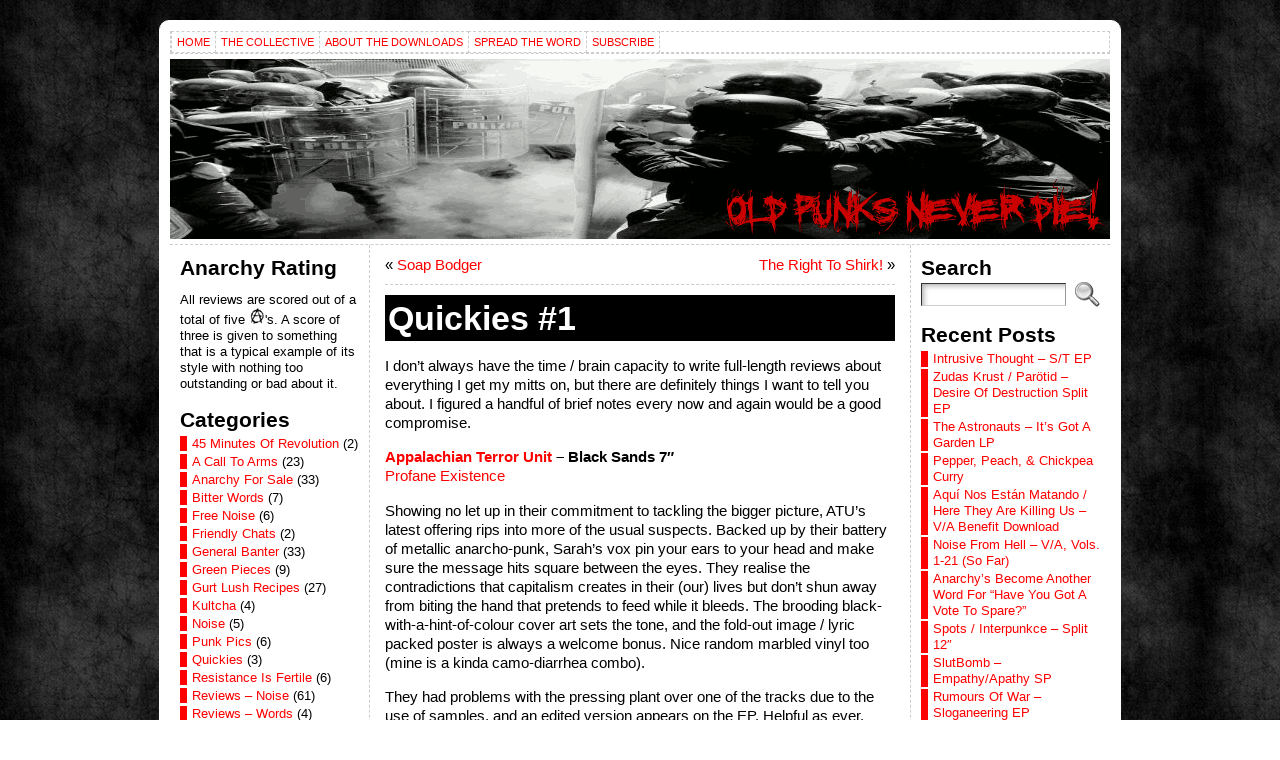

--- FILE ---
content_type: text/html; charset=UTF-8
request_url: https://www.oldpunksneverdie.com/2012/05/18/quickies-1/
body_size: 27298
content:
<!DOCTYPE html PUBLIC "-//W3C//DTD XHTML 1.0 Transitional//EN" "http://www.w3.org/TR/xhtml1/DTD/xhtml1-transitional.dtd">
<html xmlns="http://www.w3.org/1999/xhtml" lang="en-GB">
<head>
<meta http-equiv="Content-Type" content="text/html; charset=UTF-8" />
<title>Quickies #1 &#45; Old Punks Never Die!</title>
<link rel="shortcut icon" href="https://www.oldpunksneverdie.com/wp-content/themes/atahualpa/images/favicon/favicon.ico" />
<link rel="profile" href="http://gmpg.org/xfn/11" />
<link rel="pingback" href="https://www.oldpunksneverdie.com/xmlrpc.php" />
<meta name='robots' content='max-image-preview:large' />
<link rel="alternate" type="application/rss+xml" title="Old Punks Never Die! &raquo; Feed" href="https://www.oldpunksneverdie.com/feed/" />
<link rel="alternate" type="application/rss+xml" title="Old Punks Never Die! &raquo; Comments Feed" href="https://www.oldpunksneverdie.com/comments/feed/" />
<link rel="alternate" type="application/rss+xml" title="Old Punks Never Die! &raquo; Quickies #1 Comments Feed" href="https://www.oldpunksneverdie.com/2012/05/18/quickies-1/feed/" />
<link rel="alternate" title="oEmbed (JSON)" type="application/json+oembed" href="https://www.oldpunksneverdie.com/wp-json/oembed/1.0/embed?url=https%3A%2F%2Fwww.oldpunksneverdie.com%2F2012%2F05%2F18%2Fquickies-1%2F" />
<link rel="alternate" title="oEmbed (XML)" type="text/xml+oembed" href="https://www.oldpunksneverdie.com/wp-json/oembed/1.0/embed?url=https%3A%2F%2Fwww.oldpunksneverdie.com%2F2012%2F05%2F18%2Fquickies-1%2F&#038;format=xml" />
<style id='wp-img-auto-sizes-contain-inline-css' type='text/css'>
img:is([sizes=auto i],[sizes^="auto," i]){contain-intrinsic-size:3000px 1500px}
/*# sourceURL=wp-img-auto-sizes-contain-inline-css */
</style>
<style id='wp-emoji-styles-inline-css' type='text/css'>

	img.wp-smiley, img.emoji {
		display: inline !important;
		border: none !important;
		box-shadow: none !important;
		height: 1em !important;
		width: 1em !important;
		margin: 0 0.07em !important;
		vertical-align: -0.1em !important;
		background: none !important;
		padding: 0 !important;
	}
/*# sourceURL=wp-emoji-styles-inline-css */
</style>
<style id='wp-block-library-inline-css' type='text/css'>
:root{--wp-block-synced-color:#7a00df;--wp-block-synced-color--rgb:122,0,223;--wp-bound-block-color:var(--wp-block-synced-color);--wp-editor-canvas-background:#ddd;--wp-admin-theme-color:#007cba;--wp-admin-theme-color--rgb:0,124,186;--wp-admin-theme-color-darker-10:#006ba1;--wp-admin-theme-color-darker-10--rgb:0,107,160.5;--wp-admin-theme-color-darker-20:#005a87;--wp-admin-theme-color-darker-20--rgb:0,90,135;--wp-admin-border-width-focus:2px}@media (min-resolution:192dpi){:root{--wp-admin-border-width-focus:1.5px}}.wp-element-button{cursor:pointer}:root .has-very-light-gray-background-color{background-color:#eee}:root .has-very-dark-gray-background-color{background-color:#313131}:root .has-very-light-gray-color{color:#eee}:root .has-very-dark-gray-color{color:#313131}:root .has-vivid-green-cyan-to-vivid-cyan-blue-gradient-background{background:linear-gradient(135deg,#00d084,#0693e3)}:root .has-purple-crush-gradient-background{background:linear-gradient(135deg,#34e2e4,#4721fb 50%,#ab1dfe)}:root .has-hazy-dawn-gradient-background{background:linear-gradient(135deg,#faaca8,#dad0ec)}:root .has-subdued-olive-gradient-background{background:linear-gradient(135deg,#fafae1,#67a671)}:root .has-atomic-cream-gradient-background{background:linear-gradient(135deg,#fdd79a,#004a59)}:root .has-nightshade-gradient-background{background:linear-gradient(135deg,#330968,#31cdcf)}:root .has-midnight-gradient-background{background:linear-gradient(135deg,#020381,#2874fc)}:root{--wp--preset--font-size--normal:16px;--wp--preset--font-size--huge:42px}.has-regular-font-size{font-size:1em}.has-larger-font-size{font-size:2.625em}.has-normal-font-size{font-size:var(--wp--preset--font-size--normal)}.has-huge-font-size{font-size:var(--wp--preset--font-size--huge)}.has-text-align-center{text-align:center}.has-text-align-left{text-align:left}.has-text-align-right{text-align:right}.has-fit-text{white-space:nowrap!important}#end-resizable-editor-section{display:none}.aligncenter{clear:both}.items-justified-left{justify-content:flex-start}.items-justified-center{justify-content:center}.items-justified-right{justify-content:flex-end}.items-justified-space-between{justify-content:space-between}.screen-reader-text{border:0;clip-path:inset(50%);height:1px;margin:-1px;overflow:hidden;padding:0;position:absolute;width:1px;word-wrap:normal!important}.screen-reader-text:focus{background-color:#ddd;clip-path:none;color:#444;display:block;font-size:1em;height:auto;left:5px;line-height:normal;padding:15px 23px 14px;text-decoration:none;top:5px;width:auto;z-index:100000}html :where(.has-border-color){border-style:solid}html :where([style*=border-top-color]){border-top-style:solid}html :where([style*=border-right-color]){border-right-style:solid}html :where([style*=border-bottom-color]){border-bottom-style:solid}html :where([style*=border-left-color]){border-left-style:solid}html :where([style*=border-width]){border-style:solid}html :where([style*=border-top-width]){border-top-style:solid}html :where([style*=border-right-width]){border-right-style:solid}html :where([style*=border-bottom-width]){border-bottom-style:solid}html :where([style*=border-left-width]){border-left-style:solid}html :where(img[class*=wp-image-]){height:auto;max-width:100%}:where(figure){margin:0 0 1em}html :where(.is-position-sticky){--wp-admin--admin-bar--position-offset:var(--wp-admin--admin-bar--height,0px)}@media screen and (max-width:600px){html :where(.is-position-sticky){--wp-admin--admin-bar--position-offset:0px}}

/*# sourceURL=wp-block-library-inline-css */
</style><style id='global-styles-inline-css' type='text/css'>
:root{--wp--preset--aspect-ratio--square: 1;--wp--preset--aspect-ratio--4-3: 4/3;--wp--preset--aspect-ratio--3-4: 3/4;--wp--preset--aspect-ratio--3-2: 3/2;--wp--preset--aspect-ratio--2-3: 2/3;--wp--preset--aspect-ratio--16-9: 16/9;--wp--preset--aspect-ratio--9-16: 9/16;--wp--preset--color--black: #000000;--wp--preset--color--cyan-bluish-gray: #abb8c3;--wp--preset--color--white: #ffffff;--wp--preset--color--pale-pink: #f78da7;--wp--preset--color--vivid-red: #cf2e2e;--wp--preset--color--luminous-vivid-orange: #ff6900;--wp--preset--color--luminous-vivid-amber: #fcb900;--wp--preset--color--light-green-cyan: #7bdcb5;--wp--preset--color--vivid-green-cyan: #00d084;--wp--preset--color--pale-cyan-blue: #8ed1fc;--wp--preset--color--vivid-cyan-blue: #0693e3;--wp--preset--color--vivid-purple: #9b51e0;--wp--preset--gradient--vivid-cyan-blue-to-vivid-purple: linear-gradient(135deg,rgb(6,147,227) 0%,rgb(155,81,224) 100%);--wp--preset--gradient--light-green-cyan-to-vivid-green-cyan: linear-gradient(135deg,rgb(122,220,180) 0%,rgb(0,208,130) 100%);--wp--preset--gradient--luminous-vivid-amber-to-luminous-vivid-orange: linear-gradient(135deg,rgb(252,185,0) 0%,rgb(255,105,0) 100%);--wp--preset--gradient--luminous-vivid-orange-to-vivid-red: linear-gradient(135deg,rgb(255,105,0) 0%,rgb(207,46,46) 100%);--wp--preset--gradient--very-light-gray-to-cyan-bluish-gray: linear-gradient(135deg,rgb(238,238,238) 0%,rgb(169,184,195) 100%);--wp--preset--gradient--cool-to-warm-spectrum: linear-gradient(135deg,rgb(74,234,220) 0%,rgb(151,120,209) 20%,rgb(207,42,186) 40%,rgb(238,44,130) 60%,rgb(251,105,98) 80%,rgb(254,248,76) 100%);--wp--preset--gradient--blush-light-purple: linear-gradient(135deg,rgb(255,206,236) 0%,rgb(152,150,240) 100%);--wp--preset--gradient--blush-bordeaux: linear-gradient(135deg,rgb(254,205,165) 0%,rgb(254,45,45) 50%,rgb(107,0,62) 100%);--wp--preset--gradient--luminous-dusk: linear-gradient(135deg,rgb(255,203,112) 0%,rgb(199,81,192) 50%,rgb(65,88,208) 100%);--wp--preset--gradient--pale-ocean: linear-gradient(135deg,rgb(255,245,203) 0%,rgb(182,227,212) 50%,rgb(51,167,181) 100%);--wp--preset--gradient--electric-grass: linear-gradient(135deg,rgb(202,248,128) 0%,rgb(113,206,126) 100%);--wp--preset--gradient--midnight: linear-gradient(135deg,rgb(2,3,129) 0%,rgb(40,116,252) 100%);--wp--preset--font-size--small: 13px;--wp--preset--font-size--medium: 20px;--wp--preset--font-size--large: 36px;--wp--preset--font-size--x-large: 42px;--wp--preset--spacing--20: 0.44rem;--wp--preset--spacing--30: 0.67rem;--wp--preset--spacing--40: 1rem;--wp--preset--spacing--50: 1.5rem;--wp--preset--spacing--60: 2.25rem;--wp--preset--spacing--70: 3.38rem;--wp--preset--spacing--80: 5.06rem;--wp--preset--shadow--natural: 6px 6px 9px rgba(0, 0, 0, 0.2);--wp--preset--shadow--deep: 12px 12px 50px rgba(0, 0, 0, 0.4);--wp--preset--shadow--sharp: 6px 6px 0px rgba(0, 0, 0, 0.2);--wp--preset--shadow--outlined: 6px 6px 0px -3px rgb(255, 255, 255), 6px 6px rgb(0, 0, 0);--wp--preset--shadow--crisp: 6px 6px 0px rgb(0, 0, 0);}:where(.is-layout-flex){gap: 0.5em;}:where(.is-layout-grid){gap: 0.5em;}body .is-layout-flex{display: flex;}.is-layout-flex{flex-wrap: wrap;align-items: center;}.is-layout-flex > :is(*, div){margin: 0;}body .is-layout-grid{display: grid;}.is-layout-grid > :is(*, div){margin: 0;}:where(.wp-block-columns.is-layout-flex){gap: 2em;}:where(.wp-block-columns.is-layout-grid){gap: 2em;}:where(.wp-block-post-template.is-layout-flex){gap: 1.25em;}:where(.wp-block-post-template.is-layout-grid){gap: 1.25em;}.has-black-color{color: var(--wp--preset--color--black) !important;}.has-cyan-bluish-gray-color{color: var(--wp--preset--color--cyan-bluish-gray) !important;}.has-white-color{color: var(--wp--preset--color--white) !important;}.has-pale-pink-color{color: var(--wp--preset--color--pale-pink) !important;}.has-vivid-red-color{color: var(--wp--preset--color--vivid-red) !important;}.has-luminous-vivid-orange-color{color: var(--wp--preset--color--luminous-vivid-orange) !important;}.has-luminous-vivid-amber-color{color: var(--wp--preset--color--luminous-vivid-amber) !important;}.has-light-green-cyan-color{color: var(--wp--preset--color--light-green-cyan) !important;}.has-vivid-green-cyan-color{color: var(--wp--preset--color--vivid-green-cyan) !important;}.has-pale-cyan-blue-color{color: var(--wp--preset--color--pale-cyan-blue) !important;}.has-vivid-cyan-blue-color{color: var(--wp--preset--color--vivid-cyan-blue) !important;}.has-vivid-purple-color{color: var(--wp--preset--color--vivid-purple) !important;}.has-black-background-color{background-color: var(--wp--preset--color--black) !important;}.has-cyan-bluish-gray-background-color{background-color: var(--wp--preset--color--cyan-bluish-gray) !important;}.has-white-background-color{background-color: var(--wp--preset--color--white) !important;}.has-pale-pink-background-color{background-color: var(--wp--preset--color--pale-pink) !important;}.has-vivid-red-background-color{background-color: var(--wp--preset--color--vivid-red) !important;}.has-luminous-vivid-orange-background-color{background-color: var(--wp--preset--color--luminous-vivid-orange) !important;}.has-luminous-vivid-amber-background-color{background-color: var(--wp--preset--color--luminous-vivid-amber) !important;}.has-light-green-cyan-background-color{background-color: var(--wp--preset--color--light-green-cyan) !important;}.has-vivid-green-cyan-background-color{background-color: var(--wp--preset--color--vivid-green-cyan) !important;}.has-pale-cyan-blue-background-color{background-color: var(--wp--preset--color--pale-cyan-blue) !important;}.has-vivid-cyan-blue-background-color{background-color: var(--wp--preset--color--vivid-cyan-blue) !important;}.has-vivid-purple-background-color{background-color: var(--wp--preset--color--vivid-purple) !important;}.has-black-border-color{border-color: var(--wp--preset--color--black) !important;}.has-cyan-bluish-gray-border-color{border-color: var(--wp--preset--color--cyan-bluish-gray) !important;}.has-white-border-color{border-color: var(--wp--preset--color--white) !important;}.has-pale-pink-border-color{border-color: var(--wp--preset--color--pale-pink) !important;}.has-vivid-red-border-color{border-color: var(--wp--preset--color--vivid-red) !important;}.has-luminous-vivid-orange-border-color{border-color: var(--wp--preset--color--luminous-vivid-orange) !important;}.has-luminous-vivid-amber-border-color{border-color: var(--wp--preset--color--luminous-vivid-amber) !important;}.has-light-green-cyan-border-color{border-color: var(--wp--preset--color--light-green-cyan) !important;}.has-vivid-green-cyan-border-color{border-color: var(--wp--preset--color--vivid-green-cyan) !important;}.has-pale-cyan-blue-border-color{border-color: var(--wp--preset--color--pale-cyan-blue) !important;}.has-vivid-cyan-blue-border-color{border-color: var(--wp--preset--color--vivid-cyan-blue) !important;}.has-vivid-purple-border-color{border-color: var(--wp--preset--color--vivid-purple) !important;}.has-vivid-cyan-blue-to-vivid-purple-gradient-background{background: var(--wp--preset--gradient--vivid-cyan-blue-to-vivid-purple) !important;}.has-light-green-cyan-to-vivid-green-cyan-gradient-background{background: var(--wp--preset--gradient--light-green-cyan-to-vivid-green-cyan) !important;}.has-luminous-vivid-amber-to-luminous-vivid-orange-gradient-background{background: var(--wp--preset--gradient--luminous-vivid-amber-to-luminous-vivid-orange) !important;}.has-luminous-vivid-orange-to-vivid-red-gradient-background{background: var(--wp--preset--gradient--luminous-vivid-orange-to-vivid-red) !important;}.has-very-light-gray-to-cyan-bluish-gray-gradient-background{background: var(--wp--preset--gradient--very-light-gray-to-cyan-bluish-gray) !important;}.has-cool-to-warm-spectrum-gradient-background{background: var(--wp--preset--gradient--cool-to-warm-spectrum) !important;}.has-blush-light-purple-gradient-background{background: var(--wp--preset--gradient--blush-light-purple) !important;}.has-blush-bordeaux-gradient-background{background: var(--wp--preset--gradient--blush-bordeaux) !important;}.has-luminous-dusk-gradient-background{background: var(--wp--preset--gradient--luminous-dusk) !important;}.has-pale-ocean-gradient-background{background: var(--wp--preset--gradient--pale-ocean) !important;}.has-electric-grass-gradient-background{background: var(--wp--preset--gradient--electric-grass) !important;}.has-midnight-gradient-background{background: var(--wp--preset--gradient--midnight) !important;}.has-small-font-size{font-size: var(--wp--preset--font-size--small) !important;}.has-medium-font-size{font-size: var(--wp--preset--font-size--medium) !important;}.has-large-font-size{font-size: var(--wp--preset--font-size--large) !important;}.has-x-large-font-size{font-size: var(--wp--preset--font-size--x-large) !important;}
/*# sourceURL=global-styles-inline-css */
</style>

<style id='classic-theme-styles-inline-css' type='text/css'>
/*! This file is auto-generated */
.wp-block-button__link{color:#fff;background-color:#32373c;border-radius:9999px;box-shadow:none;text-decoration:none;padding:calc(.667em + 2px) calc(1.333em + 2px);font-size:1.125em}.wp-block-file__button{background:#32373c;color:#fff;text-decoration:none}
/*# sourceURL=/wp-includes/css/classic-themes.min.css */
</style>
<script type="text/javascript" src="https://www.oldpunksneverdie.com/wp-includes/js/jquery/jquery.min.js?ver=3.7.1" id="jquery-core-js"></script>
<script type="text/javascript" src="https://www.oldpunksneverdie.com/wp-includes/js/jquery/jquery-migrate.min.js?ver=3.4.1" id="jquery-migrate-js"></script>
<link rel="https://api.w.org/" href="https://www.oldpunksneverdie.com/wp-json/" /><link rel="alternate" title="JSON" type="application/json" href="https://www.oldpunksneverdie.com/wp-json/wp/v2/posts/707" /><link rel="EditURI" type="application/rsd+xml" title="RSD" href="https://www.oldpunksneverdie.com/xmlrpc.php?rsd" />
<link rel="canonical" href="https://www.oldpunksneverdie.com/2012/05/18/quickies-1/" />
<link rel='shortlink' href='https://www.oldpunksneverdie.com/?p=707' />
<style type="text/css">body{text-align:center;margin:0;padding:0;background:url(/wp-content/themes/atahualpa/images/bg1orig.jpg) repeat top left;font-family:'Trebuchet MS',arial,sans-serif;font-size:0.95em;line-height:1.25;color:#000000}a:link,a:visited,a:active{color:#ff0000;font-weight:normal;text-decoration:none;}a:hover{color:#000000;font-weight:normal;text-decoration:underline}ul,ol,dl,p,h1,h2,h3,h4,h5,h6{margin-top:10px;margin-bottom:10px;padding-top:0;padding-bottom:0;}ul ul,ul ol,ol ul,ol ol{margin-top:0;margin-bottom:0}code,pre{font-family:"Courier New",Courier,monospace;font-size:1em}pre{overflow:auto;word-wrap:normal;padding-bottom:1.5em;overflow-y:hidden;width:99%}abbr[title],acronym[title]{border-bottom:1px dotted}hr{display:block;height:2px;border:none;margin:0.5em auto;color:#cccccc;background-color:#cccccc}table{font-size:1em;}div.post,ul.commentlist li,ol.commentlist li{word-wrap:break-word;}pre,.wp_syntax{word-wrap:normal;}div#wrapper{text-align:center;margin-left:auto;margin-right:auto;display:block;width:962px}div#container{padding:10px;background:#ffffff;border:solid 1px #ffffff;-moz-border-radius:10px;-khtml-border-radius:10px;-webkit-border-radius:10px;border-radius:10px;width:auto;margin-left:auto;margin-right:auto;text-align:left;display:block}table#layout{font-size:100%;width:100%;table-layout:fixed}.colone{width:200px}.colone-inner{width:200px}.coltwo{width:100% }.colthree-inner{width:200px}.colthree{width:200px}div#header.full-width{width:100%}div#header,td#header{width:auto;padding:0}table#logoarea,table#logoarea tr,table#logoarea td{margin:0;padding:0;background:none;border:0}table#logoarea{width:100%;border-spacing:0px}img.logo{display:block;margin:0 10px 0 0}td.logoarea-logo{width:1%}h1.blogtitle,h2.blogtitle{ display:block;margin:0;padding:0;letter-spacing:-1px;line-height:1.0em;font-family:tahoma,arial,sans-serif;font-size:240%;font-smooth:always}h1.blogtitle a:link,h1.blogtitle a:visited,h1.blogtitle a:active,h2.blogtitle a:link,h2.blogtitle a:visited,h2.blogtitle a:active{ text-decoration:none;color:#666666;font-weight:bold;font-smooth:always}h1.blogtitle a:hover,h2.blogtitle a:hover{ text-decoration:none;color:#000000;font-weight:bold}p.tagline{margin:0;padding:0;font-size:1.2em;font-weight:bold;color:#666666}td.feed-icons{white-space:nowrap;}div.rss-box{height:1%;display:block;padding:10px 0 10px 10px;margin:0;width:280px}a.comments-icon{height:22px;line-height:22px;margin:0 5px 0 5px;padding-left:22px;display:block;text-decoration:none;float:right;white-space:nowrap}a.comments-icon:link,a.comments-icon:active,a.comments-icon:visited{background:transparent url(https://www.oldpunksneverdie.com/wp-content/themes/atahualpa/images/comment-gray.png) no-repeat scroll center left}a.comments-icon:hover{background:transparent url(https://www.oldpunksneverdie.com/wp-content/themes/atahualpa/images/comment.png) no-repeat scroll center left}a.posts-icon{height:22px;line-height:22px;margin:0 5px 0 0;padding-left:20px;display:block;text-decoration:none;float:right;white-space:nowrap}a.posts-icon:link,a.posts-icon:active,a.posts-icon:visited{background:transparent url(https://www.oldpunksneverdie.com/wp-content/themes/atahualpa/images/rss-gray.png) no-repeat scroll center left}a.posts-icon:hover{background:transparent url(https://www.oldpunksneverdie.com/wp-content/themes/atahualpa/images/rss.png) no-repeat scroll center left}a.email-icon{height:22px;line-height:22px;margin:0 5px 0 5px;padding-left:24px;display:block;text-decoration:none;float:right;white-space:nowrap}a.email-icon:link,a.email-icon:active,a.email-icon:visited{background:transparent url(https://www.oldpunksneverdie.com/wp-content/themes/atahualpa/images/email-gray.png) no-repeat scroll center left}a.email-icon:hover{background:transparent url(https://www.oldpunksneverdie.com/wp-content/themes/atahualpa/images/email.png) no-repeat scroll center left}td.search-box{height:1%}div.searchbox{height:35px;border:1px dashed #cccccc;border-bottom:0;width:200px;margin:0;padding:0}div.searchbox-form{margin:5px 10px 5px 10px}div.horbar1,div.horbar2{font-size:1px;clear:both;display:block;position:relative;padding:0;margin:0}div.horbar1{height:5px;background:#ffffff;border-top:dashed 1px #cccccc}div.horbar2{height:5px;background:#ffffff;border-bottom:dashed 1px #cccccc}div.header-image-container-pre{position:relative;margin:0;padding:0;height:180px;}div.header-image-container{position:relative;margin:0;padding:0;height:180px;}div.codeoverlay{position:absolute;top:0;left:0;width:100%;height:100%}div.clickable{position:absolute;top:0;left:0;z-index:3;margin:0;padding:0;width:100%;height:180px;}a.divclick:link,a.divclick:visited,a.divclick:active,a.divclick:hover{width:100%;height:100%;display:block;text-decoration:none}td#left{vertical-align:top;border-right:dashed 1px #CCCCCC;padding:10px 10px 10px 10px;background:#ffffff}td#left-inner{vertical-align:top;border-right:dashed 1px #CCCCCC;padding:10px 10px 10px 10px;background:#ffffff}td#right{vertical-align:top;border-left:dashed 1px #CCCCCC;padding:10px 10px 10px 10px;background:#ffffff}td#right-inner{vertical-align:top;border-left:dashed 1px #CCCCCC;padding:10px 10px 10px 10px;background:#ffffff}td#middle{vertical-align:top;width:100%;padding:10px 15px}div#footer.full-width{width:100%}div#footer,td#footer{width:auto;background-color:#ffffff;border-top:dashed 1px #cccccc;padding:10px;text-align:center;color:#777777;font-size:95%}div#footer a:link,div#footer a:visited,div#footer a:active,td#footer a:link,td#footer a:visited,td#footer a:active{text-decoration:none;color:#777777;font-weight:normal}div#footer a:hover,td#footer a:hover{text-decoration:none;color:#777777;font-weight:normal}div.widget{display:block;width:auto;margin:0 0 15px 0}div.widget-title{display:block;width:auto}div.widget-title h3,td#left h3.tw-widgettitle,td#right h3.tw-widgettitle,td#left ul.tw-nav-list,td#right ul.tw-nav-list{padding:0;margin:0;font-size:1.4em;font-weight:bold}div.widget ul,div.textwidget{display:block;width:auto;font-size:0.85em}div.widget select{width:98%;margin-top:5px;}div.widget ul{list-style-type:none;margin:0;padding:0;width:auto}div.widget ul li{display:block;margin:2px 0 2px 0px;padding:0 0 0 5px;border-left:solid 7px #FF0000}div.widget ul li:hover,div.widget ul li.sfhover{display:block;width:auto;border-left:solid 7px #000000;}div.widget ul li ul li{margin:2px 0 2px 5px;padding:0 0 0 5px;border-left:solid 7px #FF0000;}div.widget ul li ul li:hover,div.widget ul li ul li.sfhover{border-left:solid 7px #000000;}div.widget ul li ul li ul li{margin:2px 0 2px 5px;padding:0 0 0 5px;border-left:solid 7px #FF0000;}div.widget ul li ul li ul li:hover,div.widget ul li ul li ul li.sfhover{border-left:solid 7px #000000;}div.widget a:link,div.widget a:visited,div.widget a:active,div.widget td a:link,div.widget td a:visited,div.widget td a:active,div.widget ul li a:link,div.widget ul li a:visited,div.widget ul li a:active{text-decoration:none;font-weight:normal;color:#FF0000;font-weight:normal;}div.widget ul li ul li a:link,div.widget ul li ul li a:visited,div.widget ul li ul li a:active{color:#FF0000;font-weight:normal;}div.widget ul li ul li ul li a:link,div.widget ul li ul li ul li a:visited,div.widget ul li ul li ul li a:active{color:#FF0000;font-weight:normal;}div.widget a:hover,div.widget ul li a:hover{color:#000000;}div.widget ul li ul li a:hover{color:#000000;}div.widget ul li ul li ul li a:hover{color:#000000;}div.widget ul li a:link,div.widget ul li a:visited,div.widget ul li a:active,div.widget ul li a:hover{display:inline}* html div.widget ul li a:link,* html div.widget ul li a:visited,* html div.widget ul li a:active,* html div.widget ul li a:hover{height:1%; } div.widget_nav_menu ul li,div.widget_pages ul li,div.widget_categories ul li{border-left:0 !important;padding:0 !important}div.widget_nav_menu ul li a:link,div.widget_nav_menu ul li a:visited,div.widget_nav_menu ul li a:active,div.widget_pages ul li a:link,div.widget_pages ul li a:visited,div.widget_pages ul li a:active,div.widget_categories ul li a:link,div.widget_categories ul li a:visited,div.widget_categories ul li a:active{padding:0 0 0 5px;border-left:solid 7px #FF0000}div.widget_nav_menu ul li a:hover,div.widget_pages ul li a:hover,div.widget_categories ul li a:hover{border-left:solid 7px #000000;}div.widget_nav_menu ul li ul li a:link,div.widget_nav_menu ul li ul li a:visited,div.widget_nav_menu ul li ul li a:active,div.widget_pages ul li ul li a:link,div.widget_pages ul li ul li a:visited,div.widget_pages ul li ul li a:active,div.widget_categories ul li ul li a:link,div.widget_categories ul li ul li a:visited,div.widget_categories ul li ul li a:active{padding:0 0 0 5px;border-left:solid 7px #FF0000}div.widget_nav_menu ul li ul li a:hover,div.widget_pages ul li ul li a:hover,div.widget_categories ul li ul li a:hover{border-left:solid 7px #000000;}div.widget_nav_menu ul li ul li ul li a:link,div.widget_nav_menu ul li ul li ul li a:visited,div.widget_nav_menu ul li ul li ul li a:active,div.widget_pages ul li ul li ul li a:link,div.widget_pages ul li ul li ul li a:visited,div.widget_pages ul li ul li ul li a:active,div.widget_categories ul li ul li ul li a:link,div.widget_categories ul li ul li ul li a:visited,div.widget_categories ul li ul li ul li a:active{padding:0 0 0 5px;border-left:solid 7px #FF0000}div.widget_nav_menu ul li ul li ul li a:hover,div.widget_pages ul li ul li ul li a:hover,div.widget_categories ul li ul li ul li a:hover{border-left:solid 7px #000000;}div.widget_nav_menu ul li a:link,div.widget_nav_menu ul li a:active,div.widget_nav_menu ul li a:visited,div.widget_nav_menu ul li a:hover,div.widget_pages ul li a:link,div.widget_pages ul li a:active,div.widget_pages ul li a:visited,div.widget_pages ul li a:hover{display:block !important}div.widget_categories ul li a:link,div.widget_categories ul li a:active,div.widget_categories ul li a:visited,div.widget_categories ul li a:hover{display:inline !important}table.subscribe{width:100%}table.subscribe td.email-text{padding:0 0 5px 0;vertical-align:top}table.subscribe td.email-field{padding:0;width:100%}table.subscribe td.email-button{padding:0 0 0 5px}table.subscribe td.post-text{padding:7px 0 0 0;vertical-align:top}table.subscribe td.comment-text{padding:7px 0 0 0;vertical-align:top}div.post,div.page{display:block;margin:0 0 30px 0}div.sticky{background:#eee url('https://www.oldpunksneverdie.com/wp-content/themes/atahualpa/images/sticky.gif') 99% 5% no-repeat;border:dashed 1px #cccccc;padding:10px}div.post-kicker{margin:0 0 5px 0}div.post-kicker a:link,div.post-kicker a:visited,div.post-kicker a:active{color:#000000;text-decoration:none;text-transform:uppercase}div.post-kicker a:hover{color:#cc0000}div.post-headline{background-color:#000000;padding:3px}div.post-headline h1,div.post-headline h2{ margin:0; padding:0;padding:0;margin:0;font-weight:bold;color:#ffffff}div.post-headline h2 a:link,div.post-headline h2 a:visited,div.post-headline h2 a:active,div.post-headline h1 a:link,div.post-headline h1 a:visited,div.post-headline h1 a:active{font-weight:bold}div.post-headline h2 a:hover,div.post-headline h1 a:hover{color:#ffffff;text-decoration:underline;font-weight:bold}div.post-byline{margin:5px 0 10px 0}div.post-byline a:link,div.post-byline a:visited,div.post-byline a:active{}div.post-byline a:hover{}div.post-bodycopy{}div.post-bodycopy p{margin:1em 0;padding:0;display:block}div.post-pagination{}div.post-footer{clear:both;display:block;margin:0;padding:5px;background:#eeeeee;color:#666;line-height:18px}div.post-footer a:link,div.post-footer a:visited,div.post-footer a:active{color:#cc0000;font-weight:normal;text-decoration:none}div.post-footer a:hover{color:#000000;font-weight:normal;text-decoration:underline}div.post-kicker img,div.post-byline img,div.post-footer img{border:0;padding:0;margin:0 0 -1px 0;background:none}span.post-ratings{display:inline-block;width:auto;white-space:nowrap}div.navigation-top{margin:0 0 10px 0;padding:0 0 10px 0;border-bottom:dashed 1px #cccccc}div.navigation-middle{margin:10px 0 20px 0;padding:10px 0 10px 0;border-top:dashed 1px #cccccc;border-bottom:dashed 1px #cccccc}div.navigation-bottom{margin:20px 0 0 0;padding:10px 0 0 0;border-top:dashed 1px #cccccc}div.navigation-comments-above{margin:0 0 10px 0;padding:5px 0 5px 0}div.navigation-comments-below{margin:0 0 10px 0;padding:5px 0 5px 0}div.older{float:left;width:48%;text-align:left;margin:0;padding:0}div.newer{float:right;width:48%;text-align:right;margin:0;padding:0;}div.older-home{float:left;width:44%;text-align:left;margin:0;padding:0}div.newer-home{float:right;width:44%;text-align:right;margin:0;padding:0;}div.home{float:left;width:8%;text-align:center;margin:0;padding:0}form,.feedburner-email-form{margin:0;padding:0;}fieldset{border:1px solid #cccccc;width:auto;padding:0.35em 0.625em 0.75em;display:block;}legend{color:#000000;background:#f4f4f4;border:1px solid #cccccc;padding:2px 6px;margin-bottom:15px;}form p{margin:5px 0 0 0;padding:0;}div.xhtml-tags p{margin:0}label{margin-right:0.5em;font-family:arial;cursor:pointer;}input.text,input.textbox,input.password,input.file,input.TextField,textarea{padding:3px;color:#000000;border-top:solid 1px #333333;border-left:solid 1px #333333;border-right:solid 1px #999999;border-bottom:solid 1px #cccccc;background:url(https://www.oldpunksneverdie.com/wp-content/themes/atahualpa/images/inputbackgr.gif) top left no-repeat}textarea{width:96%;}input.inputblur{color:#777777;width:95%}input.inputfocus{color:#000000;width:95%}input.highlight,textarea.highlight{background:#e8eff7;border-color:#37699f}.button,.Button,input[type=submit]{padding:0 2px;height:24px;line-height:16px;background-color:#777777;color:#ffffff;border:solid 2px #555555;font-weight:bold}input.buttonhover{padding:0 2px;cursor:pointer;background-color:#6b9c6b;color:#ffffff;border:solid 2px #496d49}form#commentform input#submit{ padding:0 .25em; overflow:visible}form#commentform input#submit[class]{width:auto}form#commentform input#submit{padding:4px 10px 4px 10px;font-size:1.2em;line-height:1.5em;height:36px}table.searchform{width:100%}table.searchform td.searchfield{padding:0;width:100%}table.searchform td.searchbutton{padding:0 0 0 5px}table.searchform td.searchbutton input{padding:0 0 0 5px}blockquote{height:1%;display:block;clear:both;color:#555555;padding:1em 1em;background:#f4f4f4;border:solid 1px #e1e1e1}blockquote blockquote{height:1%;display:block;clear:both;color:#444444;padding:1em 1em;background:#e1e1e1;border:solid 1px #d3d3d3}div.post table{border-collapse:collapse;margin:10px 0}div.post table caption{width:auto;margin:0 auto;background:#eeeeee;border:#999999;padding:4px 8px;color:#666666}div.post table th{background:#888888;color:#ffffff;font-weight:bold;font-size:90%;padding:4px 8px;border:solid 1px #ffffff;text-align:left}div.post table td{padding:4px 8px;background-color:#ffffff;border-bottom:1px solid #dddddd;text-align:left}div.post table tfoot td{}div.post table tr.alt td{background:#f4f4f4}div.post table tr.over td{background:#e2e2e2}#calendar_wrap{padding:0;border:none}table#wp-calendar{width:100%;font-size:90%;border-collapse:collapse;background-color:#ffffff;margin:0 auto}table#wp-calendar caption{width:auto;background:#eeeeee;border:none;padding:3px;margin:0 auto;font-size:1em}table#wp-calendar th{border:solid 1px #eeeeee;background-color:#999999;color:#ffffff;font-weight:bold;padding:2px;text-align:center}table#wp-calendar td{padding:0;line-height:18px;background-color:#ffffff;border:1px solid #dddddd;text-align:center}table#wp-calendar tfoot td{border:solid 1px #eeeeee;background-color:#eeeeee}table#wp-calendar td a{display:block;background-color:#eeeeee;width:100%;height:100%;padding:0}div#respond{margin:25px 0;padding:25px;background:#eee;-moz-border-radius:8px;-khtml-border-radius:8px;-webkit-border-radius:8px;border-radius:8px}p.thesetags{margin:10px 0}h3.reply,h3#reply-title{margin:0;padding:0 0 10px 0}ol.commentlist{margin:15px 0 25px 0;list-style-type:none;padding:0;display:block;border-top:dotted 1px #cccccc}ol.commentlist li{padding:15px 10px;display:block;height:1%;margin:0;background-color:#FFFFFF;border-bottom:dotted 1px #cccccc}ol.commentlist li.alt{display:block;height:1%;background-color:#EEEEEE;border-bottom:dotted 1px #cccccc}ol.commentlist li.authorcomment{display:block;height:1%;background-color:#FFECEC}ol.commentlist span.authorname{font-weight:bold;font-size:110%}ol.commentlist span.commentdate{color:#666666;font-size:90%;margin-bottom:5px;display:block}ol.commentlist span.editcomment{display:block}ol.commentlist li p{margin:2px 0 5px 0}div.comment-number{float:right;font-size:2em;line-height:2em;font-family:georgia,serif;font-weight:bold;color:#ddd;margin:-10px 0 0 0;position:relative;height:1%}div.comment-number a:link,div.comment-number a:visited,div.comment-number a:active{color:#ccc}textarea#comment{width:98%;margin:10px 0;display:block}ul.commentlist{margin:15px 0 15px 0;list-style-type:none;padding:0;display:block;border-top:dotted 1px #cccccc}ul.commentlist ul{margin:0;border:none;list-style-type:none;padding:0}ul.commentlist li{padding:0; margin:0;display:block;clear:both;height:1%;}ul.commentlist ul.children li{ margin-left:30px}ul.commentlist div.comment-container{padding:10px;margin:0}ul.children div.comment-container{background-color:transparent;border:dotted 1px #ccc;padding:10px;margin:0 10px 8px 0; border-radius:5px}ul.children div.bypostauthor{}ul.commentlist li.thread-even{background-color:#FFFFFF;border-bottom:dotted 1px #cccccc}ul.commentlist li.thread-odd{background-color:#EEEEEE;border-bottom:dotted 1px #cccccc}ul.commentlist div.bypostauthor{background-color:#FFECEC}ul.children div.bypostauthor{border:dotted 1px #FFBFBF}ul.commentlist span.authorname{font-size:110%}div.comment-meta a:link,div.comment-meta a:visited,div.comment-meta a:active,div.comment-meta a:hover{font-weight:normal}div#cancel-comment-reply{margin:-5px 0 10px 0}div.comment-number{float:right;font-size:2em;line-height:2em;font-family:georgia,serif;font-weight:bold;color:#ddd;margin:-10px 0 0 0;position:relative;height:1%}div.comment-number a:link,div.comment-number a:visited,div.comment-number a:active{color:#ccc}.page-numbers{padding:2px 6px;border:solid 1px #000000;border-radius:6px}span.current{background:#ddd}a.prev,a.next{border:none}a.page-numbers:link,a.page-numbers:visited,a.page-numbers:active{text-decoration:none;color:#ff0000;border-color:#ff0000}a.page-numbers:hover{text-decoration:none;color:#000000;border-color:#000000}div.xhtml-tags{display:none}abbr em{border:none !important;border-top:dashed 1px #aaa !important;display:inline-block !important;background:url(https://www.oldpunksneverdie.com/wp-content/themes/atahualpa/images/commentluv.gif) 0% 90% no-repeat;margin-top:8px;padding:5px 5px 2px 20px !important;font-style:normal}p.subscribe-to-comments{margin-bottom:10px}div#gsHeader{display:none;}div.g2_column{margin:0 !important;width:100% !important;font-size:1.2em}div#gsNavBar{border-top-width:0 !important}p.giDescription{font-size:1.2em;line-height:1 !important}p.giTitle{margin:0.3em 0 !important;font-size:1em;font-weight:normal;color:#666}div#wp-email img{border:0;padding:0}div#wp-email input,div#wp-email textarea{margin-top:5px;margin-bottom:2px}div#wp-email p{margin-bottom:10px}input#wp-email-submit{ padding:0; font-size:30px; height:50px; line-height:50px; overflow:visible;}img.WP-EmailIcon{ vertical-align:text-bottom !important}.tw-accordion .tw-widgettitle,.tw-accordion .tw-widgettitle:hover,.tw-accordion .tw-hovered,.tw-accordion .selected,.tw-accordion .selected:hover{ background:transparent !important; background-image:none !important}.tw-accordion .tw-widgettitle span{ padding-left:0 !important}.tw-accordion h3.tw-widgettitle{border-bottom:solid 1px #ccc}.tw-accordion h3.selected{border-bottom:none}td#left .without_title,td#right .without_title{ margin-top:0;margin-bottom:0}ul.tw-nav-list{border-bottom:solid 1px #999;display:block;margin-bottom:5px !important}td#left ul.tw-nav-list li,td#right ul.tw-nav-list li{padding:0 0 1px 0;margin:0 0 -1px 5px; border:solid 1px #ccc;border-bottom:none;border-radius:5px;border-bottom-right-radius:0;border-bottom-left-radius:0;background:#eee}td#left ul.tw-nav-list li.ui-tabs-selected,td#right ul.tw-nav-list li.ui-tabs-selected{ background:none;border:solid 1px #999;border-bottom:solid 1px #fff !important}ul.tw-nav-list li a:link,ul.tw-nav-list li a:visited,ul.tw-nav-list li a:active,ul.tw-nav-list li a:hover{padding:0 8px !important;background:none;border-left:none !important;outline:none}td#left ul.tw-nav-list li.ui-tabs-selected a,td#left li.ui-tabs-selected a:hover,td#right ul.tw-nav-list li.ui-tabs-selected a,td#right li.ui-tabs-selected a:hover{ color:#000000; text-decoration:none;font-weight:bold;background:none !important;outline:none}td#left .ui-tabs-panel,td#right .ui-tabs-panel{ margin:0; padding:0}img{border:0}#dbem-location-map img{ background:none !important}.post img{padding-top:5px}.post img.size-full{margin:5px 0 5px 0}.post img.alignleft{float:left;margin:10px 10px 5px 0;}.post img.alignright{float:right;margin:10px 0 5px 10px;}.post img.aligncenter{display:block;margin:10px auto}.aligncenter,div.aligncenter{ display:block; margin-left:auto; margin-right:auto}.alignleft,div.alignleft{float:left;margin:10px 10px 5px 0}.alignright,div.alignright{ float:right; margin:10px 0 5px 10px}div.archives-page img{border:0;padding:0;background:none;margin-bottom:0;vertical-align:-10%}.wp-caption{max-width:96%;width:auto 100%;height:auto;display:block;border:1px solid #dddddd;text-align:center;background-color:#f3f3f3;padding-top:4px;margin:10px 0 0 0;-moz-border-radius:3px;-khtml-border-radius:3px;-webkit-border-radius:3px;border-radius:3px}* html .wp-caption{height:100%;}.wp-caption img{ margin:0 !important; padding:0 !important; border:0 none !important}.wp-caption-text,.wp-caption p.wp-caption-text{font-size:0.8em;line-height:13px;padding:2px 4px 5px;margin:0;color:#666666}img.wp-post-image{float:left;border:0;padding:0;background:none;margin:0 10px 5px 0}img.wp-smiley{ float:none;border:none !important;margin:0 1px -1px 1px;padding:0 !important;background:none !important}img.avatar{float:left;display:block;margin:0 8px 1px 0;padding:3px;border:solid 1px #ddd;background-color:#f3f3f3;-moz-border-radius:3px;-khtml-border-radius:3px;-webkit-border-radius:3px;border-radius:3px}#comment_quicktags{text-align:left;padding:10px 0 2px 0;display:block}#comment_quicktags input.ed_button{background:#f4f4f4;border:2px solid #cccccc;color:#444444;margin:2px 4px 2px 0;width:auto;padding:0 4px;height:24px;line-height:16px}#comment_quicktags input.ed_button_hover{background:#dddddd;border:2px solid #666666;color:#000000;margin:2px 4px 2px 0;width:auto;padding:0 4px;height:24px;line-height:16px;cursor:pointer}#comment_quicktags #ed_strong{font-weight:bold}#comment_quicktags #ed_em{font-style:italic}@media print{body{background:white;color:black;margin:0;font-size:10pt !important;font-family:arial,sans-serif;}div.post-footer{line-height:normal !important;color:#555 !important;font-size:9pt !important}a:link,a:visited,a:active,a:hover{text-decoration:underline !important;color:#000}h2{color:#000;font-size:14pt !important;font-weight:normal !important}h3{color:#000;font-size:12pt !important;}#header,#footer,.colone,.colone-inner,.colthree-inner,.colthree,.navigation,.navigation-top,.navigation-middle,.navigation-bottom,.wp-pagenavi-navigation,#comment,#respond,.remove-for-print{display:none}td#left,td#right,td#left-inner,td#right-inner{width:0;display:none}td#middle{width:100% !important;display:block}*:lang(en) td#left{ display:none}*:lang(en) td#right{ display:none}*:lang(en) td#left-inner{ display:none}*:lang(en) td#right-inner{ display:none}td#left:empty{ display:none}td#right:empty{ display:none}td#left-inner:empty{ display:none}td#right-inner:empty{ display:none}}ul.rMenu,ul.rMenu ul,ul.rMenu li,ul.rMenu a{display:block;margin:0;padding:0}ul.rMenu,ul.rMenu li,ul.rMenu ul{list-style:none}ul.rMenu ul{display:none}ul.rMenu li{position:relative;z-index:1}ul.rMenu li:hover{z-index:999}ul.rMenu li:hover > ul{display:block;position:absolute}ul.rMenu li:hover{background-position:0 0} ul.rMenu-hor li{float:left;width:auto}ul.rMenu-hRight li{float:right}ul.sub-menu li,ul.rMenu-ver li{float:none}div#menu1 ul.sub-menu,div#menu1 ul.sub-menu ul,div#menu1 ul.rMenu-ver,div#menu1 ul.rMenu-ver ul{width:11em}div#menu2 ul.sub-menu,div#menu2 ul.sub-menu ul,div#menu2 ul.rMenu-ver,div#menu2 ul.rMenu-ver ul{width:11em}ul.rMenu-wide{width:100%}ul.rMenu-vRight{float:right}ul.rMenu-lFloat{float:left}ul.rMenu-noFloat{float:none}div.rMenu-center ul.rMenu{float:left;position:relative;left:50%}div.rMenu-center ul.rMenu li{position:relative;left:-50%}div.rMenu-center ul.rMenu li li{left:auto}ul.rMenu-hor ul{top:auto;right:auto;left:auto;margin-top:-1px}ul.rMenu-hor ul ul{margin-top:0;margin-left:0px}ul.sub-menu ul,ul.rMenu-ver ul{left:100%;right:auto;top:auto;top:0}ul.rMenu-vRight ul,ul.rMenu-hRight ul.sub-menu ul,ul.rMenu-hRight ul.rMenu-ver ul{left:-100%;right:auto;top:auto}ul.rMenu-hRight ul{left:auto;right:0;top:auto;margin-top:-1px}div#menu1 ul.rMenu{background:#FFFFFF;border:dashed 1px #cccccc}div#menu2 ul.rMenu{background:#FF0000;border:solid 1px #000000}div#menu1 ul.rMenu li a{border:dashed 1px #cccccc}div#menu2 ul.rMenu li a{border:solid 1px #000000}ul.rMenu-hor li{margin-bottom:-1px;margin-top:-1px;margin-left:-1px}ul#rmenu li{}ul#rmenu li ul li{}ul.rMenu-hor{padding-left:1px }ul.sub-menu li,ul.rMenu-ver li{margin-left:0;margin-top:-1px; }div#menu1 ul.sub-menu,div#menu1 ul.rMenu-ver{border-top:dashed 1px #cccccc}div#menu2 ul.sub-menu,div#menu2 ul.rMenu-ver{border-top:solid 1px #000000}div#menu1 ul.rMenu li a{padding:4px 5px}div#menu2 ul.rMenu li a{padding:4px 5px}div#menu1 ul.rMenu li a:link,div#menu1 ul.rMenu li a:hover,div#menu1 ul.rMenu li a:visited,div#menu1 ul.rMenu li a:active{text-decoration:none;margin:0;color:#FF0000;text-transform:uppercase;font:11px Arial,Verdana,sans-serif;}div#menu2 ul.rMenu li a:link,div#menu2 ul.rMenu li a:hover,div#menu2 ul.rMenu li a:visited,div#menu2 ul.rMenu li a:active{text-decoration:none;margin:0;color:#FF0000;text-transform:uppercase;font:11px Arial,Verdana,sans-serif;}div#menu1 ul.rMenu li{background-color:#FFFFFF}div#menu2 ul.rMenu li{background-color:#FF0000}div#menu1 ul.rMenu li:hover,div#menu1 ul.rMenu li.sfhover{background:#DDDDDD}div#menu2 ul.rMenu li:hover,div#menu2 ul.rMenu li.sfhover{background:#FF0000}div#menu1 ul.rMenu li.current-menu-item > a:link,div#menu1 ul.rMenu li.current-menu-item > a:active,div#menu1 ul.rMenu li.current-menu-item > a:hover,div#menu1 ul.rMenu li.current-menu-item > a:visited,div#menu1 ul.rMenu li.current_page_item > a:link,div#menu1 ul.rMenu li.current_page_item > a:active,div#menu1 ul.rMenu li.current_page_item > a:hover,div#menu1 ul.rMenu li.current_page_item > a:visited{background-color:#EEEEEE;color:#000000}div#menu1 ul.rMenu li.current-menu-item a:link,div#menu1 ul.rMenu li.current-menu-item a:active,div#menu1 ul.rMenu li.current-menu-item a:hover,div#menu1 ul.rMenu li.current-menu-item a:visited,div#menu1 ul.rMenu li.current_page_item a:link,div#menu1 ul.rMenu li.current_page_item a:active,div#menu1 ul.rMenu li.current_page_item a:hover,div#menu1 ul.rMenu li.current_page_item a:visited,div#menu1 ul.rMenu li a:hover{background-color:#EEEEEE;color:#000000}div#menu2 ul.rMenu li.current-menu-item > a:link,div#menu2 ul.rMenu li.current-menu-item > a:active,div#menu2 ul.rMenu li.current-menu-item > a:hover,div#menu2 ul.rMenu li.current-menu-item > a:visited,div#menu2 ul.rMenu li.current-cat > a:link,div#menu2 ul.rMenu li.current-cat > a:active,div#menu2 ul.rMenu li.current-cat > a:hover,div#menu2 ul.rMenu li.current-cat > a:visited{background-color:#000000;color:#FFFFFF}div#menu2 ul.rMenu li.current-menu-item a:link,div#menu2 ul.rMenu li.current-menu-item a:active,div#menu2 ul.rMenu li.current-menu-item a:hover,div#menu2 ul.rMenu li.current-menu-item a:visited,div#menu2 ul.rMenu li.current-cat a:link,div#menu2 ul.rMenu li.current-cat a:active,div#menu2 ul.rMenu li.current-cat a:hover,div#menu2 ul.rMenu li.current-cat a:visited,div#menu2 ul.rMenu li a:hover{background-color:#000000;color:#FFFFFF}div#menu1 ul.rMenu li.rMenu-expand a,div#menu1 ul.rMenu li.rMenu-expand li.rMenu-expand a,div#menu1 ul.rMenu li.rMenu-expand li.rMenu-expand li.rMenu-expand a,div#menu1 ul.rMenu li.rMenu-expand li.rMenu-expand li.rMenu-expand li.rMenu-expand a,div#menu1 ul.rMenu li.rMenu-expand li.rMenu-expand li.rMenu-expand li.rMenu-expand li.rMenu-expand a,div#menu1 ul.rMenu li.rMenu-expand li.rMenu-expand li.rMenu-expand li.rMenu-expand li.rMenu-expand li.rMenu-expand a,div#menu1 ul.rMenu li.rMenu-expand li.rMenu-expand li.rMenu-expand li.rMenu-expand li.rMenu-expand li.rMenu-expand li.rMenu-expand a,div#menu1 ul.rMenu li.rMenu-expand li.rMenu-expand li.rMenu-expand li.rMenu-expand li.rMenu-expand li.rMenu-expand li.rMenu-expand li.rMenu-expand a,div#menu1 ul.rMenu li.rMenu-expand li.rMenu-expand li.rMenu-expand li.rMenu-expand li.rMenu-expand li.rMenu-expand li.rMenu-expand li.rMenu-expand li.rMenu-expand a,div#menu1 ul.rMenu li.rMenu-expand li.rMenu-expand li.rMenu-expand li.rMenu-expand li.rMenu-expand li.rMenu-expand li.rMenu-expand li.rMenu-expand li.rMenu-expand li.rMenu-expand a{padding-right:15px;padding-left:5px;background-repeat:no-repeat;background-position:100% 50%;background-image:url(https://www.oldpunksneverdie.com/wp-content/themes/atahualpa/images/expand-right.gif)}div#menu2 ul.rMenu li.rMenu-expand a,div#menu2 ul.rMenu li.rMenu-expand li.rMenu-expand a,div#menu2 ul.rMenu li.rMenu-expand li.rMenu-expand li.rMenu-expand a,div#menu2 ul.rMenu li.rMenu-expand li.rMenu-expand li.rMenu-expand li.rMenu-expand a,div#menu2 ul.rMenu li.rMenu-expand li.rMenu-expand li.rMenu-expand li.rMenu-expand li.rMenu-expand a,div#menu2 ul.rMenu li.rMenu-expand li.rMenu-expand li.rMenu-expand li.rMenu-expand li.rMenu-expand li.rMenu-expand a,div#menu2 ul.rMenu li.rMenu-expand li.rMenu-expand li.rMenu-expand li.rMenu-expand li.rMenu-expand li.rMenu-expand li.rMenu-expand a,div#menu2 ul.rMenu li.rMenu-expand li.rMenu-expand li.rMenu-expand li.rMenu-expand li.rMenu-expand li.rMenu-expand li.rMenu-expand li.rMenu-expand a,div#menu2 ul.rMenu li.rMenu-expand li.rMenu-expand li.rMenu-expand li.rMenu-expand li.rMenu-expand li.rMenu-expand li.rMenu-expand li.rMenu-expand li.rMenu-expand a,div#menu2 ul.rMenu li.rMenu-expand li.rMenu-expand li.rMenu-expand li.rMenu-expand li.rMenu-expand li.rMenu-expand li.rMenu-expand li.rMenu-expand li.rMenu-expand li.rMenu-expand a{padding-right:15px;padding-left:5px;background-repeat:no-repeat;background-position:100% 50%;background-image:url(https://www.oldpunksneverdie.com/wp-content/themes/atahualpa/images/expand-right-white.gif)}ul.rMenu-vRight li.rMenu-expand a,ul.rMenu-vRight li.rMenu-expand li.rMenu-expand a,ul.rMenu-vRight li.rMenu-expand li.rMenu-expand li.rMenu-expand a,ul.rMenu-vRight li.rMenu-expand li.rMenu-expand li.rMenu-expand li.rMenu-expand a,ul.rMenu-vRight li.rMenu-expand li.rMenu-expand li.rMenu-expand li.rMenu-expand li.rMenu-expand a,ul.rMenu-vRight li.rMenu-expand li.rMenu-expand li.rMenu-expand li.rMenu-expand li.rMenu-expand li.rMenu-expand a,ul.rMenu-vRight li.rMenu-expand li.rMenu-expand li.rMenu-expand li.rMenu-expand li.rMenu-expand li.rMenu-expand li.rMenu-expand a,ul.rMenu-vRight li.rMenu-expand li.rMenu-expand li.rMenu-expand li.rMenu-expand li.rMenu-expand li.rMenu-expand li.rMenu-expand li.rMenu-expand a,ul.rMenu-vRight li.rMenu-expand li.rMenu-expand li.rMenu-expand li.rMenu-expand li.rMenu-expand li.rMenu-expand li.rMenu-expand li.rMenu-expand li.rMenu-expand a,ul.rMenu-vRight li.rMenu-expand li.rMenu-expand li.rMenu-expand li.rMenu-expand li.rMenu-expand li.rMenu-expand li.rMenu-expand li.rMenu-expand li.rMenu-expand li.rMenu-expand a,ul.rMenu-hRight li.rMenu-expand a,ul.rMenu-hRight li.rMenu-expand li.rMenu-expand a,ul.rMenu-hRight li.rMenu-expand li.rMenu-expand li.rMenu-expand a,ul.rMenu-hRight li.rMenu-expand li.rMenu-expand li.rMenu-expand li.rMenu-expand a,ul.rMenu-hRight li.rMenu-expand li.rMenu-expand li.rMenu-expand li.rMenu-expand li.rMenu-expand a,ul.rMenu-hRight li.rMenu-expand li.rMenu-expand li.rMenu-expand li.rMenu-expand li.rMenu-expand li.rMenu-expand a,ul.rMenu-hRight li.rMenu-expand li.rMenu-expand li.rMenu-expand li.rMenu-expand li.rMenu-expand li.rMenu-expand li.rMenu-expand a,ul.rMenu-hRight li.rMenu-expand li.rMenu-expand li.rMenu-expand li.rMenu-expand li.rMenu-expand li.rMenu-expand li.rMenu-expand li.rMenu-expand a,ul.rMenu-hRight li.rMenu-expand li.rMenu-expand li.rMenu-expand li.rMenu-expand li.rMenu-expand li.rMenu-expand li.rMenu-expand li.rMenu-expand li.rMenu-expand a,ul.rMenu-hRight li.rMenu-expand li.rMenu-expand li.rMenu-expand li.rMenu-expand li.rMenu-expand li.rMenu-expand li.rMenu-expand li.rMenu-expand li.rMenu-expand li.rMenu-expand a{padding-right:5px;padding-left:20px;background-image:url(https://www.oldpunksneverdie.com/wp-content/themes/atahualpa/images/expand-left.gif);background-repeat:no-repeat;background-position:-5px 50%}div#menu1 ul.rMenu-hor li.rMenu-expand a{padding-left:5px;padding-right:15px !important;background-position:100% 50%;background-image:url(https://www.oldpunksneverdie.com/wp-content/themes/atahualpa/images/expand-down.gif)}div#menu2 ul.rMenu-hor li.rMenu-expand a{padding-left:5px;padding-right:15px !important;background-position:100% 50%;background-image:url(https://www.oldpunksneverdie.com/wp-content/themes/atahualpa/images/expand-down-white.gif)}div#menu1 ul.rMenu li.rMenu-expand li a,div#menu1 ul.rMenu li.rMenu-expand li.rMenu-expand li a,div#menu1 ul.rMenu li.rMenu-expand li.rMenu-expand li.rMenu-expand li a,div#menu1 ul.rMenu li.rMenu-expand li.rMenu-expand li.rMenu-expand li.rMenu-expand li a,div#menu1 ul.rMenu li.rMenu-expand li.rMenu-expand li.rMenu-expand li.rMenu-expand li.rMenu-expand li a{background-image:none;padding-right:5px;padding-left:5px}div#menu2 ul.rMenu li.rMenu-expand li a,div#menu2 ul.rMenu li.rMenu-expand li.rMenu-expand li a,div#menu2 ul.rMenu li.rMenu-expand li.rMenu-expand li.rMenu-expand li a,div#menu2 ul.rMenu li.rMenu-expand li.rMenu-expand li.rMenu-expand li.rMenu-expand li a,div#menu2 ul.rMenu li.rMenu-expand li.rMenu-expand li.rMenu-expand li.rMenu-expand li.rMenu-expand li a{background-image:none;padding-right:5px;padding-left:5px}* html ul.rMenu{display:inline-block;display:block;position:relative;position:static}* html ul.rMenu ul{float:left;float:none}ul.rMenu ul{background-color:#fff}* html ul.sub-menu li,* html ul.rMenu-ver li,* html ul.rMenu-hor li ul.sub-menu li,* html ul.rMenu-hor li ul.rMenu-ver li{width:100%;float:left;clear:left}*:first-child+html ul.sub-menu > li:hover ul,*:first-child+html ul.rMenu-ver > li:hover ul{min-width:0}ul.rMenu li a{position:relative;min-width:0}* html ul.rMenu-hor li{width:6em;width:auto}* html div.rMenu-center{position:relative;z-index:1}html:not([lang*=""]) div.rMenu-center ul.rMenu li a:hover{height:100%}html:not([lang*=""]) div.rMenu-center ul.rMenu li a:hover{height:auto}* html ul.rMenu ul{display:block;position:absolute}* html ul.rMenu ul,* html ul.rMenu-hor ul,* html ul.sub-menu ul,* html ul.rMenu-ver ul,* html ul.rMenu-vRight ul,* html ul.rMenu-hRight ul.sub-menu ul,* html ul.rMenu-hRight ul.rMenu-ver ul,* html ul.rMenu-hRight ul{left:-10000px}* html ul.rMenu li.sfhover{z-index:999}* html ul.rMenu li.sfhover ul{left:auto}* html ul.rMenu li.sfhover ul ul,* html ul.rMenu li.sfhover ul ul ul{display:none}* html ul.rMenu li.sfhover ul,* html ul.rMenu li li.sfhover ul,* html ul.rMenu li li li.sfhover ul{display:block}* html ul.sub-menu li.sfhover ul,* html ul.rMenu-ver li.sfhover ul{left:60%}* html ul.rMenu-vRight li.sfhover ul,* html ul.rMenu-hRight ul.sub-menu li.sfhover ul* html ul.rMenu-hRight ul.rMenu-ver li.sfhover ul{left:-60%}* html ul.rMenu iframe{position:absolute;left:0;top:0;z-index:-1}* html ul.rMenu{margin-left:1px}* html ul.rMenu ul,* html ul.rMenu ul ul,* html ul.rMenu ul ul ul,* html ul.rMenu ul ul ul ul{margin-left:0}.clearfix:after{ content:".";display:block;height:0;clear:both;visibility:hidden}.clearfix{min-width:0;display:inline-block;display:block}* html .clearfix{height:1%;}.clearboth{clear:both;height:1%;font-size:1%;line-height:1%;display:block;padding:0;margin:0}h1{font-size:34px;line-height:1.2;margin:0.3em 0 10px;}h2{font-size:28px;line-height:1.3;margin:1em 0 .2em;}h3{font-size:24px;line-height:1.3;margin:1em 0 .2em;}h4{font-size:19px;margin:1.33em 0 .2em;}h5{font-size:1.3em;margin:1.67em 0;font-weight:bold;}h6{font-size:1.15em;margin:1.67em 0;font-weight:bold;}post img.alignleft{float:left;margin:0px 5px 5px 0;}.post img.alignright{float:right;margin:0px 0 5px 5px}.post img.aligncenter{ display:block;margin:5px auto; clear:both}.post img.alignnone{margin:0;}.aligncenter,div.aligncenter{ display:block;margin:5px auto}.alignleft,div.alignleft{float:left;margin:5px 10px 5px 0}.alignright,div.alignright{ float:right; margin:5px 0 5px 10px}</style>
<script type="text/javascript">
//<![CDATA[



/* JQUERY */
jQuery(document).ready(function(){ 
    
   
  

	/* jQuery('ul#rmenu').superfish(); */
	/* jQuery('ul#rmenu').superfish().find('ul').bgIframe({opacity:false}); */
 
	/* For IE6 */
	if (jQuery.browser.msie && /MSIE 6\.0/i.test(window.navigator.userAgent) && !/MSIE 7\.0/i.test(window.navigator.userAgent) && !/MSIE 8\.0/i.test(window.navigator.userAgent)) {

		/* Max-width for images in IE6 */		
		var centerwidth = jQuery("td#middle").width(); 
		
		/* Images without caption */
		jQuery(".post img").each(function() { 
			var maxwidth = centerwidth - 10 + 'px';
			var imgwidth = jQuery(this).width(); 
			var imgheight = jQuery(this).height(); 
			var newimgheight = (centerwidth / imgwidth * imgheight) + 'px';	
			if (imgwidth > centerwidth) { 
				jQuery(this).css({width: maxwidth}); 
				jQuery(this).css({height: newimgheight}); 
			}
		});
		
		/* Images with caption */
		jQuery("div.wp-caption").each(function() { 
			var captionwidth = jQuery(this).width(); 
			var maxcaptionwidth = centerwidth + 'px';
			var captionheight = jQuery(this).height();
			var captionimgwidth =  jQuery("div.wp-caption img").width();
			var captionimgheight =  jQuery("div.wp-caption img").height();
			if (captionwidth > centerwidth) { 
				jQuery(this).css({width: maxcaptionwidth}); 
				var newcaptionheight = (centerwidth / captionwidth * captionheight) + 'px';
				var newcaptionimgheight = (centerwidth / captionimgwidth * captionimgheight) + 'px';
				jQuery(this).css({height: newcaptionheight}); 
				jQuery("div.wp-caption img").css({height: newcaptionimgheight}); 
				}
		});
		
		/* sfhover for LI:HOVER support in IE6: */
		jQuery("ul li").
			hover( function() {
					jQuery(this).addClass("sfhover")
				}, 
				function() {
					jQuery(this).removeClass("sfhover")
				} 
			); 

	/* End IE6 */
	}
	
	
	
	/* Since 3.7.8: Auto resize videos (embed and iframe elements) 
	TODO: Parse parent's dimensions only once per layout column, not per video
	*/
	function bfa_resize_video() {
		jQuery('embed, iframe').each( function() {
			var video = jQuery(this),
			videoWidth = video.attr('width'); // use the attr here, not width() or css()
			videoParent = video.parent(),
			videoParentWidth = parseFloat( videoParent.css( 'width' ) ),
			videoParentBorder = parseFloat( videoParent.css( 'border-left-width' ) ) 
										+  parseFloat( videoParent.css( 'border-right-width' ) ),
			videoParentPadding = parseFloat( videoParent.css( 'padding-left' ) ) 
										+  parseFloat( videoParent.css( 'padding-right' ) ),
			maxWidth = videoParentWidth - videoParentBorder - videoParentPadding;

			if( videoWidth > maxWidth ) {
				var videoHeight = video.attr('height'),
				videoMaxHeight = ( maxWidth / videoWidth * videoHeight );
				video.attr({ width: maxWidth, height: videoMaxHeight });
			} 

		});	
	}
	bfa_resize_video();
	jQuery(window).resize( bfa_resize_video );

		
	jQuery(".post table tr").
		mouseover(function() {
			jQuery(this).addClass("over");
		}).
		mouseout(function() {
			jQuery(this).removeClass("over");
		});

	
	jQuery(".post table tr:even").
		addClass("alt");

	
	jQuery("input.text, input.TextField, input.file, input.password, textarea").
		focus(function () {  
			jQuery(this).addClass("highlight"); 
		}).
		blur(function () { 
			jQuery(this).removeClass("highlight"); 
		})
	
	jQuery("input.inputblur").
		focus(function () {  
			jQuery(this).addClass("inputfocus"); 
		}).
		blur(function () { 
			jQuery(this).removeClass("inputfocus"); 
		})

		

	
	jQuery("input.button, input.Button, input#submit").
		mouseover(function() {
			jQuery(this).addClass("buttonhover");
		}).
		mouseout(function() {
			jQuery(this).removeClass("buttonhover");
		});

	/* toggle "you can use these xhtml tags" */
	jQuery("a.xhtmltags").
		click(function(){ 
			jQuery("div.xhtml-tags").slideToggle(300); 
		});

	/* For the Tabbed Widgets plugin: */
	jQuery("ul.tw-nav-list").
		addClass("clearfix");

		
	
});

//]]>
</script>
<style type="text/css">.recentcomments a{display:inline !important;padding:0 !important;margin:0 !important;}</style><link rel="icon" href="https://www.oldpunksneverdie.com/wp-content/uploads/2019/03/favicon.ico" sizes="32x32" />
<link rel="icon" href="https://www.oldpunksneverdie.com/wp-content/uploads/2019/03/favicon.ico" sizes="192x192" />
<link rel="apple-touch-icon" href="https://www.oldpunksneverdie.com/wp-content/uploads/2019/03/favicon.ico" />
<meta name="msapplication-TileImage" content="https://www.oldpunksneverdie.com/wp-content/uploads/2019/03/favicon.ico" />
		<style type="text/css" id="wp-custom-css">
			body {
	padding: 20px;
}		</style>
		</head>
<body class="wp-singular post-template-default single single-post postid-707 single-format-standard wp-theme-atahualpa category-quickies" >

<div id="wrapper">
<div id="container">
<table id="layout" border="0" cellspacing="0" cellpadding="0">
<colgroup>
<col class="colone" /><col class="coltwo" />
<col class="colthree" /></colgroup> 


	<tr>

		<!-- Header -->
		<td id="header" colspan="3">

		<div id="menu1"><ul id="rmenu2" class="clearfix rMenu-hor rMenu">
<li class="page_item"><a href="https://www.oldpunksneverdie.com/" title="Old Punks Never Die!"><span>Home</span></a></li>
<li class="page_item page-item-8"><a href="https://www.oldpunksneverdie.com/the-collective/"><span>The Collective</span></a></li>
<li class="page_item page-item-41"><a href="https://www.oldpunksneverdie.com/about-the-downloads/"><span>About The Downloads</span></a></li>
<li class="page_item page-item-618"><a href="https://www.oldpunksneverdie.com/spread-the-word/"><span>Spread The Word</span></a></li>
<li class="page_item page-item-17"><a href="https://www.oldpunksneverdie.com/subscribe/"><span>Subscribe</span></a></li>
</ul></div>
 <div class="horbar1">&nbsp;</div> <div id="imagecontainer-pre" class="header-image-container-pre">    <div id="imagecontainer" class="header-image-container" style="background: url('https://www.oldpunksneverdie.com/wp-content/themes/atahualpa/images/header/header8.png') top center no-repeat;"></div><div class="clickable"><a class="divclick" title="Old Punks Never Die!" href ="https://www.oldpunksneverdie.com/">&nbsp;</a></div><div class="codeoverlay"></div></div> <div class="horbar2">&nbsp;</div>
		</td>
		<!-- / Header -->

	</tr>
	<!-- Main Body -->	
	<tr id="bodyrow">

				<!-- Left Sidebar -->
		<td id="left">

			<div id="custom_html-2" class="widget_text widget widget_custom_html"><div class="widget-title"><h3>Anarchy Rating</h3></div><div class="textwidget custom-html-widget"><p>
All reviews are scored out of a total of five <img src="https://www.oldpunksneverdie.com/wp-content/uploads/2019/11/onesmall.jpg" alt="Anarchy symbol" width="16" height="16" class="alignnone size-full wp-image-846" />'s. A score of three is given to something that is a typical example of its style with nothing too outstanding or bad about it.
</p></div></div><div id="categories-4" class="widget widget_categories"><div class="widget-title"><h3>Categories</h3></div>
			<ul>
					<li class="cat-item cat-item-146"><a href="https://www.oldpunksneverdie.com/category/45-minutes-of-revolution/">45 Minutes Of Revolution</a> (2)
</li>
	<li class="cat-item cat-item-2"><a href="https://www.oldpunksneverdie.com/category/a-call-to-arms/">A Call To Arms</a> (23)
</li>
	<li class="cat-item cat-item-3"><a href="https://www.oldpunksneverdie.com/category/anarchy-for-sale/">Anarchy For Sale</a> (33)
</li>
	<li class="cat-item cat-item-4"><a href="https://www.oldpunksneverdie.com/category/bitter-words/">Bitter Words</a> (7)
</li>
	<li class="cat-item cat-item-5"><a href="https://www.oldpunksneverdie.com/category/free-noise/">Free Noise</a> (6)
</li>
	<li class="cat-item cat-item-6"><a href="https://www.oldpunksneverdie.com/category/friendly-chats/">Friendly Chats</a> (2)
</li>
	<li class="cat-item cat-item-7"><a href="https://www.oldpunksneverdie.com/category/general-banter/">General Banter</a> (33)
</li>
	<li class="cat-item cat-item-8"><a href="https://www.oldpunksneverdie.com/category/green-pieces/">Green Pieces</a> (9)
</li>
	<li class="cat-item cat-item-9"><a href="https://www.oldpunksneverdie.com/category/gurt-lush-recipes/">Gurt Lush Recipes</a> (27)
</li>
	<li class="cat-item cat-item-10"><a href="https://www.oldpunksneverdie.com/category/kultcha/">Kultcha</a> (4)
</li>
	<li class="cat-item cat-item-12"><a href="https://www.oldpunksneverdie.com/category/noise/">Noise</a> (5)
</li>
	<li class="cat-item cat-item-13"><a href="https://www.oldpunksneverdie.com/category/punk-pics/">Punk Pics</a> (6)
</li>
	<li class="cat-item cat-item-14"><a href="https://www.oldpunksneverdie.com/category/quickies/">Quickies</a> (3)
</li>
	<li class="cat-item cat-item-15"><a href="https://www.oldpunksneverdie.com/category/resistance-is-fertile/">Resistance Is Fertile</a> (6)
</li>
	<li class="cat-item cat-item-16"><a href="https://www.oldpunksneverdie.com/category/reviews-noise/">Reviews &#8211; Noise</a> (61)
</li>
	<li class="cat-item cat-item-17"><a href="https://www.oldpunksneverdie.com/category/reviews-words/">Reviews &#8211; Words</a> (4)
</li>
	<li class="cat-item cat-item-18"><a href="https://www.oldpunksneverdie.com/category/tech-talk/">Tech Talk</a> (2)
</li>
	<li class="cat-item cat-item-20"><a href="https://www.oldpunksneverdie.com/category/vegan-tings/">Vegan Tings</a> (7)
</li>
			</ul>

			</div><div id="tag_cloud-7" class="widget widget_tag_cloud"><div class="widget-title"><h3>Tags</h3></div><div class="tagcloud"><a href="https://www.oldpunksneverdie.com/tag/anarchism/" class="tag-cloud-link tag-link-154 tag-link-position-1" style="font-size: 10.290909090909pt;" aria-label="Anarchism (2 items)">Anarchism</a>
<a href="https://www.oldpunksneverdie.com/tag/anarcho-punk/" class="tag-cloud-link tag-link-24 tag-link-position-2" style="font-size: 22pt;" aria-label="Anarcho-Punk (24 items)">Anarcho-Punk</a>
<a href="https://www.oldpunksneverdie.com/tag/antifa/" class="tag-cloud-link tag-link-29 tag-link-position-3" style="font-size: 11.818181818182pt;" aria-label="Antifa (3 items)">Antifa</a>
<a href="https://www.oldpunksneverdie.com/tag/capdown/" class="tag-cloud-link tag-link-41 tag-link-position-4" style="font-size: 10.290909090909pt;" aria-label="Capdown (2 items)">Capdown</a>
<a href="https://www.oldpunksneverdie.com/tag/class-war/" class="tag-cloud-link tag-link-45 tag-link-position-5" style="font-size: 10.290909090909pt;" aria-label="Class War (2 items)">Class War</a>
<a href="https://www.oldpunksneverdie.com/tag/compilation/" class="tag-cloud-link tag-link-46 tag-link-position-6" style="font-size: 15pt;" aria-label="Compilation (6 items)">Compilation</a>
<a href="https://www.oldpunksneverdie.com/tag/conflict/" class="tag-cloud-link tag-link-47 tag-link-position-7" style="font-size: 10.290909090909pt;" aria-label="Conflict (2 items)">Conflict</a>
<a href="https://www.oldpunksneverdie.com/tag/crass/" class="tag-cloud-link tag-link-49 tag-link-position-8" style="font-size: 14.109090909091pt;" aria-label="Crass (5 items)">Crass</a>
<a href="https://www.oldpunksneverdie.com/tag/crust/" class="tag-cloud-link tag-link-52 tag-link-position-9" style="font-size: 16.909090909091pt;" aria-label="Crust (9 items)">Crust</a>
<a href="https://www.oldpunksneverdie.com/tag/curry/" class="tag-cloud-link tag-link-157 tag-link-position-10" style="font-size: 8pt;" aria-label="Curry (1 item)">Curry</a>
<a href="https://www.oldpunksneverdie.com/tag/d-beat/" class="tag-cloud-link tag-link-161 tag-link-position-11" style="font-size: 10.290909090909pt;" aria-label="D-Beat (2 items)">D-Beat</a>
<a href="https://www.oldpunksneverdie.com/tag/direct-action/" class="tag-cloud-link tag-link-56 tag-link-position-12" style="font-size: 16.272727272727pt;" aria-label="Direct Action (8 items)">Direct Action</a>
<a href="https://www.oldpunksneverdie.com/tag/distro-y-records/" class="tag-cloud-link tag-link-58 tag-link-position-13" style="font-size: 10.290909090909pt;" aria-label="Distro-y Records (2 items)">Distro-y Records</a>
<a href="https://www.oldpunksneverdie.com/tag/folk-punk/" class="tag-cloud-link tag-link-69 tag-link-position-14" style="font-size: 11.818181818182pt;" aria-label="Folk-Punk (3 items)">Folk-Punk</a>
<a href="https://www.oldpunksneverdie.com/tag/graphics/" class="tag-cloud-link tag-link-75 tag-link-position-15" style="font-size: 16.909090909091pt;" aria-label="Graphics (9 items)">Graphics</a>
<a href="https://www.oldpunksneverdie.com/tag/hardcore/" class="tag-cloud-link tag-link-77 tag-link-position-16" style="font-size: 13.090909090909pt;" aria-label="Hardcore (4 items)">Hardcore</a>
<a href="https://www.oldpunksneverdie.com/tag/hip-hop/" class="tag-cloud-link tag-link-78 tag-link-position-17" style="font-size: 10.290909090909pt;" aria-label="Hip Hop (2 items)">Hip Hop</a>
<a href="https://www.oldpunksneverdie.com/tag/indonesia/" class="tag-cloud-link tag-link-79 tag-link-position-18" style="font-size: 10.290909090909pt;" aria-label="Indonesia (2 items)">Indonesia</a>
<a href="https://www.oldpunksneverdie.com/tag/interviews/" class="tag-cloud-link tag-link-80 tag-link-position-19" style="font-size: 8pt;" aria-label="Interviews (1 item)">Interviews</a>
<a href="https://www.oldpunksneverdie.com/tag/iron-column-records/" class="tag-cloud-link tag-link-81 tag-link-position-20" style="font-size: 14.109090909091pt;" aria-label="Iron Column Records (5 items)">Iron Column Records</a>
<a href="https://www.oldpunksneverdie.com/tag/lentils/" class="tag-cloud-link tag-link-84 tag-link-position-21" style="font-size: 10.290909090909pt;" aria-label="Lentils (2 items)">Lentils</a>
<a href="https://www.oldpunksneverdie.com/tag/main-courses/" class="tag-cloud-link tag-link-88 tag-link-position-22" style="font-size: 13.090909090909pt;" aria-label="Main Courses (4 items)">Main Courses</a>
<a href="https://www.oldpunksneverdie.com/tag/misery/" class="tag-cloud-link tag-link-89 tag-link-position-23" style="font-size: 10.290909090909pt;" aria-label="Misery (2 items)">Misery</a>
<a href="https://www.oldpunksneverdie.com/tag/nuts/" class="tag-cloud-link tag-link-93 tag-link-position-24" style="font-size: 10.290909090909pt;" aria-label="Nuts (2 items)">Nuts</a>
<a href="https://www.oldpunksneverdie.com/tag/oi/" class="tag-cloud-link tag-link-94 tag-link-position-25" style="font-size: 11.818181818182pt;" aria-label="Oi! (3 items)">Oi!</a>
<a href="https://www.oldpunksneverdie.com/tag/radical-sounds/" class="tag-cloud-link tag-link-147 tag-link-position-26" style="font-size: 10.290909090909pt;" aria-label="Radical Sounds (2 items)">Radical Sounds</a>
<a href="https://www.oldpunksneverdie.com/tag/sauces/" class="tag-cloud-link tag-link-110 tag-link-position-27" style="font-size: 8pt;" aria-label="Sauces (1 item)">Sauces</a>
<a href="https://www.oldpunksneverdie.com/tag/ska/" class="tag-cloud-link tag-link-111 tag-link-position-28" style="font-size: 10.290909090909pt;" aria-label="Ska (2 items)">Ska</a>
<a href="https://www.oldpunksneverdie.com/tag/ska-punk/" class="tag-cloud-link tag-link-112 tag-link-position-29" style="font-size: 13.090909090909pt;" aria-label="Ska-Punk (4 items)">Ska-Punk</a>
<a href="https://www.oldpunksneverdie.com/tag/skacore/" class="tag-cloud-link tag-link-113 tag-link-position-30" style="font-size: 10.290909090909pt;" aria-label="Skacore (2 items)">Skacore</a>
<a href="https://www.oldpunksneverdie.com/tag/snacks/" class="tag-cloud-link tag-link-115 tag-link-position-31" style="font-size: 10.290909090909pt;" aria-label="Snacks (2 items)">Snacks</a>
<a href="https://www.oldpunksneverdie.com/tag/solidarity/" class="tag-cloud-link tag-link-116 tag-link-position-32" style="font-size: 8pt;" aria-label="Solidarity (1 item)">Solidarity</a>
<a href="https://www.oldpunksneverdie.com/tag/sonic-boom-six/" class="tag-cloud-link tag-link-117 tag-link-position-33" style="font-size: 8pt;" aria-label="Sonic Boom Six (1 item)">Sonic Boom Six</a>
<a href="https://www.oldpunksneverdie.com/tag/soup/" class="tag-cloud-link tag-link-118 tag-link-position-34" style="font-size: 10.290909090909pt;" aria-label="Soup (2 items)">Soup</a>
<a href="https://www.oldpunksneverdie.com/tag/soy-not-oi/" class="tag-cloud-link tag-link-119 tag-link-position-35" style="font-size: 10.290909090909pt;" aria-label="Soy Not Oi! (2 items)">Soy Not Oi!</a>
<a href="https://www.oldpunksneverdie.com/tag/spoken-word/" class="tag-cloud-link tag-link-121 tag-link-position-36" style="font-size: 8pt;" aria-label="Spoken Word (1 item)">Spoken Word</a>
<a href="https://www.oldpunksneverdie.com/tag/sport/" class="tag-cloud-link tag-link-122 tag-link-position-37" style="font-size: 8pt;" aria-label="Sport (1 item)">Sport</a>
<a href="https://www.oldpunksneverdie.com/tag/subhumans/" class="tag-cloud-link tag-link-123 tag-link-position-38" style="font-size: 10.290909090909pt;" aria-label="Subhumans (2 items)">Subhumans</a>
<a href="https://www.oldpunksneverdie.com/tag/thai/" class="tag-cloud-link tag-link-124 tag-link-position-39" style="font-size: 8pt;" aria-label="Thai (1 item)">Thai</a>
<a href="https://www.oldpunksneverdie.com/tag/thatcher-on-acid/" class="tag-cloud-link tag-link-126 tag-link-position-40" style="font-size: 8pt;" aria-label="Thatcher On Acid (1 item)">Thatcher On Acid</a>
<a href="https://www.oldpunksneverdie.com/tag/the-astronauts/" class="tag-cloud-link tag-link-128 tag-link-position-41" style="font-size: 10.290909090909pt;" aria-label="The Astronauts (2 items)">The Astronauts</a>
<a href="https://www.oldpunksneverdie.com/tag/the-freebooters/" class="tag-cloud-link tag-link-129 tag-link-position-42" style="font-size: 8pt;" aria-label="The Freebooters (1 item)">The Freebooters</a>
<a href="https://www.oldpunksneverdie.com/tag/the-mob/" class="tag-cloud-link tag-link-130 tag-link-position-43" style="font-size: 8pt;" aria-label="The Mob (1 item)">The Mob</a>
<a href="https://www.oldpunksneverdie.com/tag/urban-jungle/" class="tag-cloud-link tag-link-139 tag-link-position-44" style="font-size: 11.818181818182pt;" aria-label="Urban Jungle (3 items)">Urban Jungle</a>
<a href="https://www.oldpunksneverdie.com/tag/veganism/" class="tag-cloud-link tag-link-140 tag-link-position-45" style="font-size: 16.909090909091pt;" aria-label="Veganism (9 items)">Veganism</a></div>
</div><div id="archives-6" class="widget widget_archive"><div class="widget-title"><h3>Archives</h3></div>		<label class="screen-reader-text" for="archives-dropdown-6">Archives</label>
		<select id="archives-dropdown-6" name="archive-dropdown">
			
			<option value="">Select Month</option>
				<option value='https://www.oldpunksneverdie.com/2019/12/'> December 2019 &nbsp;(9)</option>
	<option value='https://www.oldpunksneverdie.com/2019/11/'> November 2019 &nbsp;(8)</option>
	<option value='https://www.oldpunksneverdie.com/2019/06/'> June 2019 &nbsp;(1)</option>
	<option value='https://www.oldpunksneverdie.com/2019/03/'> March 2019 &nbsp;(1)</option>
	<option value='https://www.oldpunksneverdie.com/2014/01/'> January 2014 &nbsp;(1)</option>
	<option value='https://www.oldpunksneverdie.com/2013/09/'> September 2013 &nbsp;(3)</option>
	<option value='https://www.oldpunksneverdie.com/2013/08/'> August 2013 &nbsp;(1)</option>
	<option value='https://www.oldpunksneverdie.com/2013/06/'> June 2013 &nbsp;(1)</option>
	<option value='https://www.oldpunksneverdie.com/2013/05/'> May 2013 &nbsp;(1)</option>
	<option value='https://www.oldpunksneverdie.com/2013/04/'> April 2013 &nbsp;(2)</option>
	<option value='https://www.oldpunksneverdie.com/2012/12/'> December 2012 &nbsp;(1)</option>
	<option value='https://www.oldpunksneverdie.com/2012/10/'> October 2012 &nbsp;(2)</option>
	<option value='https://www.oldpunksneverdie.com/2012/09/'> September 2012 &nbsp;(1)</option>
	<option value='https://www.oldpunksneverdie.com/2012/08/'> August 2012 &nbsp;(2)</option>
	<option value='https://www.oldpunksneverdie.com/2012/06/'> June 2012 &nbsp;(1)</option>
	<option value='https://www.oldpunksneverdie.com/2012/05/'> May 2012 &nbsp;(2)</option>
	<option value='https://www.oldpunksneverdie.com/2012/01/'> January 2012 &nbsp;(5)</option>
	<option value='https://www.oldpunksneverdie.com/2011/12/'> December 2011 &nbsp;(3)</option>
	<option value='https://www.oldpunksneverdie.com/2011/11/'> November 2011 &nbsp;(2)</option>
	<option value='https://www.oldpunksneverdie.com/2011/09/'> September 2011 &nbsp;(2)</option>
	<option value='https://www.oldpunksneverdie.com/2011/08/'> August 2011 &nbsp;(2)</option>
	<option value='https://www.oldpunksneverdie.com/2011/07/'> July 2011 &nbsp;(3)</option>
	<option value='https://www.oldpunksneverdie.com/2011/06/'> June 2011 &nbsp;(1)</option>
	<option value='https://www.oldpunksneverdie.com/2011/05/'> May 2011 &nbsp;(1)</option>
	<option value='https://www.oldpunksneverdie.com/2011/04/'> April 2011 &nbsp;(4)</option>
	<option value='https://www.oldpunksneverdie.com/2011/03/'> March 2011 &nbsp;(4)</option>
	<option value='https://www.oldpunksneverdie.com/2010/12/'> December 2010 &nbsp;(6)</option>
	<option value='https://www.oldpunksneverdie.com/2010/11/'> November 2010 &nbsp;(4)</option>
	<option value='https://www.oldpunksneverdie.com/2010/10/'> October 2010 &nbsp;(2)</option>
	<option value='https://www.oldpunksneverdie.com/2010/09/'> September 2010 &nbsp;(2)</option>
	<option value='https://www.oldpunksneverdie.com/2010/08/'> August 2010 &nbsp;(3)</option>
	<option value='https://www.oldpunksneverdie.com/2010/07/'> July 2010 &nbsp;(10)</option>
	<option value='https://www.oldpunksneverdie.com/2010/06/'> June 2010 &nbsp;(5)</option>
	<option value='https://www.oldpunksneverdie.com/2010/04/'> April 2010 &nbsp;(8)</option>
	<option value='https://www.oldpunksneverdie.com/2010/03/'> March 2010 &nbsp;(4)</option>
	<option value='https://www.oldpunksneverdie.com/2010/02/'> February 2010 &nbsp;(1)</option>
	<option value='https://www.oldpunksneverdie.com/2009/11/'> November 2009 &nbsp;(1)</option>
	<option value='https://www.oldpunksneverdie.com/2009/09/'> September 2009 &nbsp;(1)</option>
	<option value='https://www.oldpunksneverdie.com/2009/07/'> July 2009 &nbsp;(1)</option>
	<option value='https://www.oldpunksneverdie.com/2009/06/'> June 2009 &nbsp;(1)</option>
	<option value='https://www.oldpunksneverdie.com/2009/05/'> May 2009 &nbsp;(4)</option>
	<option value='https://www.oldpunksneverdie.com/2009/04/'> April 2009 &nbsp;(3)</option>
	<option value='https://www.oldpunksneverdie.com/2009/03/'> March 2009 &nbsp;(1)</option>
	<option value='https://www.oldpunksneverdie.com/2009/02/'> February 2009 &nbsp;(1)</option>
	<option value='https://www.oldpunksneverdie.com/2009/01/'> January 2009 &nbsp;(2)</option>
	<option value='https://www.oldpunksneverdie.com/2008/12/'> December 2008 &nbsp;(3)</option>
	<option value='https://www.oldpunksneverdie.com/2008/09/'> September 2008 &nbsp;(1)</option>
	<option value='https://www.oldpunksneverdie.com/2008/08/'> August 2008 &nbsp;(4)</option>
	<option value='https://www.oldpunksneverdie.com/2008/07/'> July 2008 &nbsp;(1)</option>
	<option value='https://www.oldpunksneverdie.com/2008/06/'> June 2008 &nbsp;(1)</option>
	<option value='https://www.oldpunksneverdie.com/2008/05/'> May 2008 &nbsp;(2)</option>
	<option value='https://www.oldpunksneverdie.com/2008/04/'> April 2008 &nbsp;(1)</option>
	<option value='https://www.oldpunksneverdie.com/2008/03/'> March 2008 &nbsp;(4)</option>
	<option value='https://www.oldpunksneverdie.com/2008/02/'> February 2008 &nbsp;(2)</option>
	<option value='https://www.oldpunksneverdie.com/2007/12/'> December 2007 &nbsp;(3)</option>
	<option value='https://www.oldpunksneverdie.com/2007/11/'> November 2007 &nbsp;(5)</option>
	<option value='https://www.oldpunksneverdie.com/2007/10/'> October 2007 &nbsp;(6)</option>
	<option value='https://www.oldpunksneverdie.com/2007/09/'> September 2007 &nbsp;(2)</option>
	<option value='https://www.oldpunksneverdie.com/2007/08/'> August 2007 &nbsp;(2)</option>
	<option value='https://www.oldpunksneverdie.com/2007/07/'> July 2007 &nbsp;(2)</option>
	<option value='https://www.oldpunksneverdie.com/2007/06/'> June 2007 &nbsp;(4)</option>
	<option value='https://www.oldpunksneverdie.com/2007/05/'> May 2007 &nbsp;(6)</option>

		</select>

			<script type="text/javascript">
/* <![CDATA[ */

( ( dropdownId ) => {
	const dropdown = document.getElementById( dropdownId );
	function onSelectChange() {
		setTimeout( () => {
			if ( 'escape' === dropdown.dataset.lastkey ) {
				return;
			}
			if ( dropdown.value ) {
				document.location.href = dropdown.value;
			}
		}, 250 );
	}
	function onKeyUp( event ) {
		if ( 'Escape' === event.key ) {
			dropdown.dataset.lastkey = 'escape';
		} else {
			delete dropdown.dataset.lastkey;
		}
	}
	function onClick() {
		delete dropdown.dataset.lastkey;
	}
	dropdown.addEventListener( 'keyup', onKeyUp );
	dropdown.addEventListener( 'click', onClick );
	dropdown.addEventListener( 'change', onSelectChange );
})( "archives-dropdown-6" );

//# sourceURL=WP_Widget_Archives%3A%3Awidget
/* ]]> */
</script>
</div><div id="text-3" class="widget widget_text">			<div class="textwidget"><h6><a title="The Old Punk's Bandcamp collection" href="https://bandcamp.com/theoldpunk"><strong>My Bandcamp Collection</strong></a></h6>
</div>
		</div>
		</td>
		<!-- / Left Sidebar -->
		
				

		<!-- Main Column -->
		<td id="middle">

    
		
		
				<div class="clearfix navigation-top">
		<div class="older">&laquo; <a href="https://www.oldpunksneverdie.com/2012/06/18/soap-bodger/" rel="next">Soap Bodger</a> &nbsp;</div><div class="newer">&nbsp; <a href="https://www.oldpunksneverdie.com/2012/05/01/the-right-to-shirk/" rel="prev">The Right To Shirk!</a> &raquo;</div></div>				<div class="post-707 post type-post status-publish format-standard hentry category-quickies odd" id="post-707">
						<div class="post-headline"><h1>Quickies #1</h1></div>				<div class="post-bodycopy clearfix"><p>I don&#8217;t always have the time / brain capacity to write full-length reviews about everything I get my mitts on, but there are definitely things I want to tell you about. I figured a handful of brief notes every now and again would be a good compromise.</p>
<p><a href="https://www.facebook.com/pages/Appalachian-Terror-Unit/118423261547301" title="ATU Facebook page"><strong>Appalachian Terror Unit</strong></a><strong> &#8211; Black Sands 7&#8243;</strong><br />
<a href="http://profaneexistence.org/" title="Profane Existence website">Profane Existence</a></p>
<p>Showing no let up in their commitment to tackling the bigger picture, ATU&#8217;s latest offering rips into more of the usual suspects. Backed up by their battery of metallic anarcho-punk, Sarah&#8217;s vox pin your ears to your head and make sure the message hits square between the eyes. They realise the contradictions that capitalism creates in their (our) lives but don&#8217;t shun away from biting the hand that pretends to feed while it bleeds. The brooding black-with-a-hint-of-colour cover art sets the tone, and the fold-out image / lyric packed poster is always a welcome bonus. Nice random marbled vinyl too (mine is a kinda camo-diarrhea combo).</p>
<p>They had problems with the pressing plant over one of the tracks due to the use of samples, and an edited version appears on the EP. Helpful as ever, ATU have made the unedited version <a href="http://profaneexistence.org/2012/01/09/new-a-t-u-song-released/" title="Download 'The End Of Complacency' unedited version">available for free</a> online.</p>
<p>OP&#8217;s opinion: <img decoding="async" src="https://www.oldpunksneverdie.com/wp-content/uploads/2011/04/four.jpg" alt="Four" title="Four" width="80" height="16" class="alignnone size-full wp-image-593" /></p>
<p>Buy from <a href="http://ironcolumnrecords.com/" title="Buy from Iron Column Records">Iron Column Records</a> / <a href="http://profaneexistence.com/" title="Buy from Profane Existence">Profane Existence</a></p>
<p><img decoding="async" src="https://www.oldpunksneverdie.com/wp-content/uploads/2012/05/Star.jpg" alt="Star" title="Star" width="13" height="12" class="aligncenter size-full wp-image-716" /></p>
<p><a href="http://www.copproblem.com/" title="Cop Problem website"><strong>Cop Problem</strong></a><strong> &#8211; s/t 7&#8243; / download</strong><br />
<a href="https://www.facebook.com/PrejudiceMe" title="Prejudice Me Facebook page">Prejudice Me</a> / <a href="http://www.wartornrecords.com/" title="War Torn Records website">War Torn Records</a></p>
<p>I&#8217;ve only just discovered this band after Prejudice Me gave me a heads-up. Glad they did too. For a very reasonable sum of money, you get 3 tracks of tight, intense and finely-controlled fury that slam as hard as a sledgehammer to the face. The lyrics are intelligent and meaningful, definitely a step above the common clichés often found elsewhere. The whole package is wrapped in a slick fold-out sleeve complete with beautifully disturbing colour artwork and lyrics.</p>
<p>When a great deal of what passes for hardcore amounts to nothing more than macho posturing and hanging out with the bros, bands like Cop Problem continue to prove that it can be so much more. Highly recommended.</p>
<p>OP&#8217;s opinion: <img decoding="async" src="https://www.oldpunksneverdie.com/wp-content/uploads/2011/03/five.jpg" alt="Five" title="Five" width="80" height="16" class="alignnone size-full wp-image-592" /></p>
<p>Buy 7&#8243; from <a href="http://ironcolumnrecords.com/" title="Buy from Iron Column Records">Iron Column Records</a> / <a href="http://prejudiceme.bigcartel.com/product/pre-order-cop-problem-self-titled-7" title="Buy from Prejudice Me">Prejudice Me</a> / <a href="http://www.indiemerch.com/wartorn/item/13736" title="Buy from War Torn Records">War Torn Records</a><br />
Listen / buy download from <a href="http://music.copproblem.com/album/s-t-7-e-p" title="Listen to / buy download of Cop Problem's EP">Cop Problem&#8217;s Bandcamp page</a></p>
<p><img decoding="async" src="https://www.oldpunksneverdie.com/wp-content/uploads/2012/05/Star.jpg" alt="Star" title="Star" width="13" height="12" class="aligncenter size-full wp-image-716" /></p>
<p><a href="https://www.facebook.com/pages/Burnt-Cross/129021750508149" title="Burnt Cross Facebook page"><strong>Burnt Cross</strong></a><strong> &#8211; Mankind&#8217;s Obituary LP</strong><br />
<a href="http://tadpolerecords.blogspot.com/" title="Tadpole Records website">Tadpole Records</a> / <a href="http://www.activerebellion.com/" title="Active Rebellion website">Active Rebellion</a> / <a href="https://www.facebook.com/groups/lukket.avdeling.records/" title="Lukket Adveling Records Facebook page">Lukket Avdeling Records</a> / <a href="http://rusty-knife.pagesperso-orange.fr/" title="Rusty Knife Records website">Rusty Knife Records</a></p>
<p>This is the new album from Brighton’s Burnt Cross. It’s a comp of their last 3 EPs, a track from a comp EP and some unreleased tracks. All in all you get 14 inspiring hits of @-punk fury, mostly original but with a couple of well-matched covers thrown in.</p>
<p>For those who don’t know &#8217;em, BC are a pair of bruvs with a drum machine, a four-track and a shedload of attitude. Don&#8217;t be fooled by the simple technology – these boys produce music that holds its own against anything you&#8217;d find coming from a &#8216;pro&#8217; studio. If you like your @-punk à la Conflict, then this is for you!</p>
<p>Only 300 have been pressed and they’re going quick. Grab one while you can.</p>
<p>OP&#8217;s opinion: <img loading="lazy" decoding="async" src="https://www.oldpunksneverdie.com/wp-content/uploads/2011/04/fourhalf.jpg" alt="Four half" title="Four half" width="80" height="16" class="alignnone size-full wp-image-594" /></p>
<p>Download sample track &#8211; <a href="http://www.mediafire.com/?tsbf67mckk679h1" title="Download Mob Violence">Mob Violence</a> (<a href="http://wiki.hydrogenaudio.org/index.php?title=FLAC" title="FLAC explained">FLAC</a>)<br />
Buy from <a href="http://ironcolumnrecords.com/" title="Iron Column Records website">Iron Column Records</a> (last copy left!)</p>
<p><img decoding="async" src="https://www.oldpunksneverdie.com/wp-content/uploads/2012/05/Star.jpg" alt="Star" title="Star" width="13" height="12" class="aligncenter size-full wp-image-716" /></p>
<p><a href="http://zoundsonline.co.uk/" title="Zounds website"><strong>Zounds</strong></a><strong> &#8211; Singles &#038; EPs 1980-1984 7&#8243; Box Set</strong><br />
<a href="http://www.brokenrekids.com" title="Broken Rekids website">Broken Rekids</a></p>
<p>This lot should need no introduction to anyone who claims any kind of allegiance to anarcho-punk, and I&#8217;m mainly mentioning it to show off the fact that I&#8217;ve got my hands on this sweet package. Well, it made sense, given the fact that all of my originals are showing the passage of time and I had some spare cash.</p>
<p>From the spiky debut of &#8216;War&#8217; to the jangly antipop on &#8216;True Love&#8217;, the tracks on these EPs capture the band from every angle. Lovingly remastered by Steve Lake and with all sleeves faithfully reproduced, this release does away with any kind of need to pay record collector prices for the full analogue experience. Not only that, it&#8217;s all kept safe in a specially-designed box complete with 6 badges in a blister pack (the 5 EP covers and a Zounds logo design) AND comes with a download card.</p>
<p>Time to put those originals on eBay, maybe&#8230;</p>
<p>OP&#8217;s opinion: <img decoding="async" src="https://www.oldpunksneverdie.com/wp-content/uploads/2011/03/five.jpg" alt="Five" title="Five" width="80" height="16" class="alignnone size-full wp-image-592" /></p>
<p>Download sample track &#8211; <a href="http://www.mediafire.com/?rzn6kb8f4hhpapq" title="Download True Love">True Love</a> (<a href="http://wiki.hydrogenaudio.org/index.php?title=FLAC" title="FLAC explained">FLAC</a>)<br />
Buy from <a href="http://www.brokenrekids.com/index2.html" title="Buy from Broken Rekids">Broken Rekids</a></p>
</div>						<div class="post-footer">May 18th, 2012 |  Category: <a class="quickies" href="https://www.oldpunksneverdie.com/category/quickies/" title="Quickies">Quickies</a> </div>		</div><!-- / Post -->	
						
	
			

	<a name="comments"></a><!-- named anchor for skip links -->
	<h3 id="comments">1 comment to Quickies #1</h3>

	
	<!-- Comment List -->
	<ul class="commentlist">
		
			<li class="comment byuser comment-author-ernestembryo even thread-even depth-1 clearfix" id="comment-625">
		<div id="div-comment-625" class="clearfix comment-container">
		<div class="comment-author vcard">
		<img alt='' src='https://secure.gravatar.com/avatar/e58117d6fdb9d8874670213787627110a000171bab38990e6e428a18d4afac58?s=55&#038;d=mm&#038;r=g' srcset='https://secure.gravatar.com/avatar/e58117d6fdb9d8874670213787627110a000171bab38990e6e428a18d4afac58?s=110&#038;d=mm&#038;r=g 2x' class='avatar avatar-55 photo' height='55' width='55' loading='lazy' decoding='async'/>		<span class="authorname"><a href="http://ernestembryo.blogspot.com/" class="url" rel="ugc external nofollow">Ernest Embryo</a></span>
		</div>
				<div class="comment-meta commentmetadata">
		<a href="https://www.oldpunksneverdie.com/2012/05/18/quickies-1/#comment-625">
		6th July 2012 at 9:46 pm</a>
        <span class="comment-reply-link"><a rel="nofollow" class="comment-reply-link" href="https://www.oldpunksneverdie.com/2012/05/18/quickies-1/?replytocom=625#respond" data-commentid="625" data-postid="707" data-belowelement="comment-625" data-respondelement="respond" data-replyto="Reply to Ernest Embryo" aria-label="Reply to Ernest Embryo"> &middot; Reply</a></span>		 
		</div>
		<p>Nice one. All of these sound good 🙂 Thanks.</p>
<p>How ya been? Keeping well I hope (and looking forward to top level footie no doubt ;))</p>
<p>Dunno if you&#8217;ve noticed but my blog has pretty much been shut down. I&#8217;ve been kicked off mediafire so all my links will be dead including the ones on here so do you want me to re-up them somewhere else?</p>
<p>&#8230; just listened to the above &amp; they&#8217;re all good (especially Cop Problem) so thanks again.</p>
		</div>
</li><!-- #comment-## -->
	
	</ul>
	<!-- / Comment List -->

	



	<div id="respond" class="comment-respond">
		<h3 id="reply-title" class="comment-reply-title">Leave a Reply <small><a rel="nofollow" id="cancel-comment-reply-link" href="/2012/05/18/quickies-1/#respond" style="display:none;">Cancel reply</a></small></h3><form action="https://www.oldpunksneverdie.com/wp-comments-post.php" method="post" id="commentform" class="comment-form"><p><textarea name="comment" id="comment" rows="10" cols="10" tabindex="4"></textarea></p>
		<p class="thesetags clearfix">You can use <a class="xhtmltags" href="#" onclick="return false;">these HTML tags</a></p>
		<div class="xhtml-tags"><p><code>&lt;a href=&quot;&quot; title=&quot;&quot;&gt; &lt;abbr title=&quot;&quot;&gt; &lt;acronym title=&quot;&quot;&gt; &lt;b&gt; &lt;blockquote cite=&quot;&quot;&gt; &lt;cite&gt; &lt;code&gt; &lt;del datetime=&quot;&quot;&gt; &lt;em&gt; &lt;i&gt; &lt;q cite=&quot;&quot;&gt; &lt;s&gt; &lt;strike&gt; &lt;strong&gt; 
		</code></p></div><p><input class="text author" id="author" name="author" type="text" value="" size="30" tabindex="1" />&nbsp;&nbsp;<label for="author"><strong>Name</strong> (required)</label></p>
<p><input class="text email" id="email" name="email" type="text" value="" size="30"  tabindex="2" />&nbsp;&nbsp;<label for="email"><strong>Email</strong> (will not be published) (required)</label></p>
<p><input class="text url" id="url" name="url" type="text" value="" size="30"  tabindex="3" />&nbsp;&nbsp;<label for="url">Website</label></p>
<p class="form-submit"><input name="submit" type="submit" id="submit" class="submit" value="Post Comment" /> <input type='hidden' name='comment_post_ID' value='707' id='comment_post_ID' />
<input type='hidden' name='comment_parent' id='comment_parent' value='0' />
</p></form>	</div><!-- #respond -->
			
    

</td>
<!-- / Main Column -->

<!-- Right Inner Sidebar -->

<!-- Right Sidebar -->
<td id="right">

	<div id="search-5" class="widget widget_search"><div class="widget-title"><h3>Search</h3></div><form method="get" class="searchform" action="https://www.oldpunksneverdie.com/">
<table class="searchform" cellpadding="0" cellspacing="0" border="0">
<tr>
<td class="searchfield">
<input type="text" class="text inputblur" value="" name="s" />
</td>
<td class="searchbutton">
<input name="submit" value="Search" type="image" src="https://www.oldpunksneverdie.com/wp-content/themes/atahualpa/images/magnifier2-gray.gif" style="display: block; border:none; padding: 0 0 0 5px; margin: 0;" />
</td>
</tr></table>
</form></div>
		<div id="recent-posts-6" class="widget widget_recent_entries">
		<div class="widget-title"><h3>Recent Posts</h3></div>
		<ul>
											<li>
					<a href="https://www.oldpunksneverdie.com/2019/12/10/intrusive-thought-s-t-ep/">Intrusive Thought &#8211; S/T EP</a>
									</li>
											<li>
					<a href="https://www.oldpunksneverdie.com/2019/12/10/zudas-krust-parotid-desire-of-destruction-split-ep/">Zudas Krust / Parötid &#8211; Desire Of Destruction Split EP</a>
									</li>
											<li>
					<a href="https://www.oldpunksneverdie.com/2019/12/06/the-astronauts-its-got-a-garden-lp/">The Astronauts &#8211; It&#8217;s Got A Garden LP</a>
									</li>
											<li>
					<a href="https://www.oldpunksneverdie.com/2019/12/05/pepper-peach-chickpea-curry/">Pepper, Peach, &#038; Chickpea Curry</a>
									</li>
											<li>
					<a href="https://www.oldpunksneverdie.com/2019/12/04/aqui-nos-estan-matando-here-they-are-killing-us-v-a-benefit-download/">Aquí Nos Están Matando / Here They Are Killing Us &#8211; V/A Benefit Download</a>
									</li>
											<li>
					<a href="https://www.oldpunksneverdie.com/2019/12/03/noise-from-hell-v-a-vols-1-21-so-far/">Noise From Hell &#8211; V/A, Vols. 1-21 (So Far)</a>
									</li>
											<li>
					<a href="https://www.oldpunksneverdie.com/2019/12/03/anarchys-become-another-word-for-have-you-got-a-vote-to-spare/">Anarchy&#8217;s Become Another Word For &#8220;Have You Got A Vote To Spare?&#8221;</a>
									</li>
											<li>
					<a href="https://www.oldpunksneverdie.com/2019/12/01/spots-interpunkce-split-12/">Spots /  Interpunkce &#8211; Split 12&#8243;</a>
									</li>
											<li>
					<a href="https://www.oldpunksneverdie.com/2019/12/01/slutbomb-empathy-apathy-sp/">SlutBomb &#8211; Empathy/Apathy SP</a>
									</li>
											<li>
					<a href="https://www.oldpunksneverdie.com/2019/11/30/rumours-of-war-sloganeering-ep/">Rumours Of War &#8211; Sloganeering EP</a>
									</li>
					</ul>

		</div><div id="recent-comments-6" class="widget widget_recent_comments"><div class="widget-title"><h3>Recent Comments</h3></div><ul id="recentcomments"><li class="recentcomments"><span class="comment-author-link">Kristian</span> on <a href="https://www.oldpunksneverdie.com/2019/12/10/intrusive-thought-s-t-ep/#comment-769">Intrusive Thought &#8211; S/T EP</a></li><li class="recentcomments"><span class="comment-author-link">The Old Punk</span> on <a href="https://www.oldpunksneverdie.com/2019/06/15/45-minutes-of-revolution-2/#comment-765">45 Minutes Of Revolution #2</a></li><li class="recentcomments"><span class="comment-author-link">Ernest Embryo</span> on <a href="https://www.oldpunksneverdie.com/2019/06/15/45-minutes-of-revolution-2/#comment-764">45 Minutes Of Revolution #2</a></li><li class="recentcomments"><span class="comment-author-link"><a href="http://punktorrents.com" class="url" rel="ugc external nofollow">uhu</a></span> on <a href="https://www.oldpunksneverdie.com/2019/03/14/hallo-there-hows-life/#comment-763">Hallo There&#8230; How&#8217;s Life?</a></li><li class="recentcomments"><span class="comment-author-link">Jp_dodge_n_burn</span> on <a href="https://www.oldpunksneverdie.com/2010/11/19/expendable-youth-the-exposing-of-the-immortal-person-lp/#comment-664">Expendable Youth &#8211; The Exposing Of The Immortal Person LP</a></li><li class="recentcomments"><span class="comment-author-link">bev</span> on <a href="https://www.oldpunksneverdie.com/2014/01/13/diy-tofu-press/#comment-653">DIY Tofu Press</a></li><li class="recentcomments"><span class="comment-author-link">lacking in calcium</span> on <a href="https://www.oldpunksneverdie.com/2013/08/09/urban-jungle-3/#comment-652">Urban Jungle #3</a></li><li class="recentcomments"><span class="comment-author-link">xČubkAx</span> on <a href="https://www.oldpunksneverdie.com/2010/07/10/apolitical-the-great-working-crass-rip-off-discography-lp-book/#comment-505">A//Political &#8211; The Greatest Working Crass Rip-Off &#8211; Discography LP + Book</a></li><li class="recentcomments"><span class="comment-author-link">Neil Veganhead</span> on <a href="https://www.oldpunksneverdie.com/2013/08/09/urban-jungle-3/#comment-651">Urban Jungle #3</a></li><li class="recentcomments"><span class="comment-author-link"><a href="https://oldpunksneverdie.com" class="url" rel="ugc external nofollow">The Old Punk</a></span> on <a href="https://www.oldpunksneverdie.com/2013/06/28/punk-rocks-bread-rolls/#comment-650">Punk Rocks, Bread Rolls</a></li></ul></div><div id="linkcat-0" class="widget widget_links"><div class="widget-title"><h3>Bookmarks</h3></div>
	<ul class='xoxo blogroll'>
<li><a href="https://www.activedistributionshop.org" title="Anarchist bookshop and propaganda">Active Distribution (w)</a></li>
<li><a href="https://theanarchistlibrary.org" title="Archive of anarchist texts">Anarchist Library, The (w)</a></li>
<li><a href="https://anarchistsworldwide.noblogs.org/" title="International digest of anarchist actions">Anarchists Worldwide (w)</a></li>
<li><a href="http://www.directaction.info/" title="Global animal liberation hit reports">Bite Back (w)</a></li>
<li><a href="https://crimethinc.com" title="Online resource for activists everywhere">Crimethinc. (w)</a></li>
<li><a href="http://crust-demos.blogspot.com/" title="Reviews of and links to all manner of crust noise">Crust-Demos (b)</a></li>
<li><a href="http://dbeatbeater.com/" title="Source of news for new punk releases">D-Beat Beater (b)</a></li>
<li><a href="https://diyconspiracy.net/" title="Website for radical underground music and culture">DIY Conspiracy (w)</a></li>
<li><a href="https://www.huntsabs.org.uk/" title="UK group taking direct action against bloodsports">Hunt Saboteurs (w)</a></li>
<li><a href="https://killyourpetpuppy.co.uk/" title="Audio-visual archive of the infamous zine and the scene around it">Kill Your Pet Puppy (w)</a></li>
<li><a href="https://libcom.org/" title="Online resource for anarchist-based radical politics and activism">Libcom (w)</a></li>
<li><a href="http://maximumrocknroll.com/" title="Infamous webzine for all things punk-related">MRR (w)</a></li>
<li><a href="https://animalliberationpressoffice.org" title="North American Animal Liberation Press Office &#8211; global animal lib news">NAALPO (w)</a></li>
<li><a href="https://network23.org/" title="Activist blogging platform and tools">network23 (b,w)</a></li>
<li><a href="https://profanexistence.com/" title="Long-running radical punk label and online zine">Profane Existence (w)</a></li>
<li><a href="http://suspectdevicehq.blogspot.com" title="Long-running UK punk zine / label">Suspect Device (b)</a></li>
<li><a href="http://www.symphonyofdestruction.org/" title="Non-profit DIY label / distro / gig collective based in Brest, France.">Symphony Of Destruction (w)</a></li>
<li><a href="https://terminalescape.blogspot.com/" title="Punk tapes ripped and reviewed">Terminal Escape (b)</a></li>
<li><a href="https://terminalsoundnuisance.blogspot.com/" title="Fantastic archive of out-of-print vinyl rips, scans, and reviews">Terminal Sound Nuisance (b)</a></li>
<li><a href="https://www.unoffensiveanimal.com" title="Anarchist vegan activism news service">Unoffensive Animal (w)</a></li>
<li><a href="https://veganrecipesearch.blogspot.com/" title="Search 100% vegan recipes from hundreds of websites">Vegan Search Engine (w)</a></li>

	</ul>
</div>
<div id="text-2" class="widget widget_text">			<div class="textwidget"><p><strong>(b) &#8211; blog<br />
(f) &#8211; forum<br />
(s) &#8211; social media<br />
(w) &#8211; website</strong></p>
</div>
		</div>
</td>
<!-- / Right Sidebar -->

</tr>
<!-- / Main Body -->

<tr>

<!-- Footer -->
<td id="footer" colspan="3">
    Copyright &copy; 2026 <a href="https://www.oldpunksneverdie.com/">Old Punks Never Die!</a> - All Rights Reserved<br />Powered by <a href="http://wordpress.org/">WordPress</a> &amp; <a href="http://forum.bytesforall.com/">Atahualpa</a>    
    
    <script type="speculationrules">
{"prefetch":[{"source":"document","where":{"and":[{"href_matches":"/*"},{"not":{"href_matches":["/wp-*.php","/wp-admin/*","/wp-content/uploads/*","/wp-content/*","/wp-content/plugins/*","/wp-content/themes/atahualpa/*","/*\\?(.+)"]}},{"not":{"selector_matches":"a[rel~=\"nofollow\"]"}},{"not":{"selector_matches":".no-prefetch, .no-prefetch a"}}]},"eagerness":"conservative"}]}
</script>
<script type="text/javascript" src="https://www.oldpunksneverdie.com/wp-includes/js/comment-reply.min.js?ver=6.9" id="comment-reply-js" async="async" data-wp-strategy="async" fetchpriority="low"></script>
<script type="text/javascript" id="zerospam-davidwalsh-js-extra">
/* <![CDATA[ */
var ZeroSpamDavidWalsh = {"key":"ASA9m","selectors":""};
//# sourceURL=zerospam-davidwalsh-js-extra
/* ]]> */
</script>
<script type="text/javascript" src="https://www.oldpunksneverdie.com/wp-content/plugins/zero-spam/modules/davidwalsh/assets/js/davidwalsh.js?ver=5.5.7" id="zerospam-davidwalsh-js"></script>
<script id="wp-emoji-settings" type="application/json">
{"baseUrl":"https://s.w.org/images/core/emoji/17.0.2/72x72/","ext":".png","svgUrl":"https://s.w.org/images/core/emoji/17.0.2/svg/","svgExt":".svg","source":{"concatemoji":"https://www.oldpunksneverdie.com/wp-includes/js/wp-emoji-release.min.js?ver=6.9"}}
</script>
<script type="module">
/* <![CDATA[ */
/*! This file is auto-generated */
const a=JSON.parse(document.getElementById("wp-emoji-settings").textContent),o=(window._wpemojiSettings=a,"wpEmojiSettingsSupports"),s=["flag","emoji"];function i(e){try{var t={supportTests:e,timestamp:(new Date).valueOf()};sessionStorage.setItem(o,JSON.stringify(t))}catch(e){}}function c(e,t,n){e.clearRect(0,0,e.canvas.width,e.canvas.height),e.fillText(t,0,0);t=new Uint32Array(e.getImageData(0,0,e.canvas.width,e.canvas.height).data);e.clearRect(0,0,e.canvas.width,e.canvas.height),e.fillText(n,0,0);const a=new Uint32Array(e.getImageData(0,0,e.canvas.width,e.canvas.height).data);return t.every((e,t)=>e===a[t])}function p(e,t){e.clearRect(0,0,e.canvas.width,e.canvas.height),e.fillText(t,0,0);var n=e.getImageData(16,16,1,1);for(let e=0;e<n.data.length;e++)if(0!==n.data[e])return!1;return!0}function u(e,t,n,a){switch(t){case"flag":return n(e,"\ud83c\udff3\ufe0f\u200d\u26a7\ufe0f","\ud83c\udff3\ufe0f\u200b\u26a7\ufe0f")?!1:!n(e,"\ud83c\udde8\ud83c\uddf6","\ud83c\udde8\u200b\ud83c\uddf6")&&!n(e,"\ud83c\udff4\udb40\udc67\udb40\udc62\udb40\udc65\udb40\udc6e\udb40\udc67\udb40\udc7f","\ud83c\udff4\u200b\udb40\udc67\u200b\udb40\udc62\u200b\udb40\udc65\u200b\udb40\udc6e\u200b\udb40\udc67\u200b\udb40\udc7f");case"emoji":return!a(e,"\ud83e\u1fac8")}return!1}function f(e,t,n,a){let r;const o=(r="undefined"!=typeof WorkerGlobalScope&&self instanceof WorkerGlobalScope?new OffscreenCanvas(300,150):document.createElement("canvas")).getContext("2d",{willReadFrequently:!0}),s=(o.textBaseline="top",o.font="600 32px Arial",{});return e.forEach(e=>{s[e]=t(o,e,n,a)}),s}function r(e){var t=document.createElement("script");t.src=e,t.defer=!0,document.head.appendChild(t)}a.supports={everything:!0,everythingExceptFlag:!0},new Promise(t=>{let n=function(){try{var e=JSON.parse(sessionStorage.getItem(o));if("object"==typeof e&&"number"==typeof e.timestamp&&(new Date).valueOf()<e.timestamp+604800&&"object"==typeof e.supportTests)return e.supportTests}catch(e){}return null}();if(!n){if("undefined"!=typeof Worker&&"undefined"!=typeof OffscreenCanvas&&"undefined"!=typeof URL&&URL.createObjectURL&&"undefined"!=typeof Blob)try{var e="postMessage("+f.toString()+"("+[JSON.stringify(s),u.toString(),c.toString(),p.toString()].join(",")+"));",a=new Blob([e],{type:"text/javascript"});const r=new Worker(URL.createObjectURL(a),{name:"wpTestEmojiSupports"});return void(r.onmessage=e=>{i(n=e.data),r.terminate(),t(n)})}catch(e){}i(n=f(s,u,c,p))}t(n)}).then(e=>{for(const n in e)a.supports[n]=e[n],a.supports.everything=a.supports.everything&&a.supports[n],"flag"!==n&&(a.supports.everythingExceptFlag=a.supports.everythingExceptFlag&&a.supports[n]);var t;a.supports.everythingExceptFlag=a.supports.everythingExceptFlag&&!a.supports.flag,a.supports.everything||((t=a.source||{}).concatemoji?r(t.concatemoji):t.wpemoji&&t.twemoji&&(r(t.twemoji),r(t.wpemoji)))});
//# sourceURL=https://www.oldpunksneverdie.com/wp-includes/js/wp-emoji-loader.min.js
/* ]]> */
</script>
<script type="text/javascript">document.addEventListener("DOMContentLoaded", function() { jQuery(".comment-form, #commentform, .wpd_comm_form").ZeroSpamDavidWalsh(); });</script></td>


</tr>

</table><!-- / layout -->
</div><!-- / container -->
</div><!-- / wrapper -->

</body>
</html>